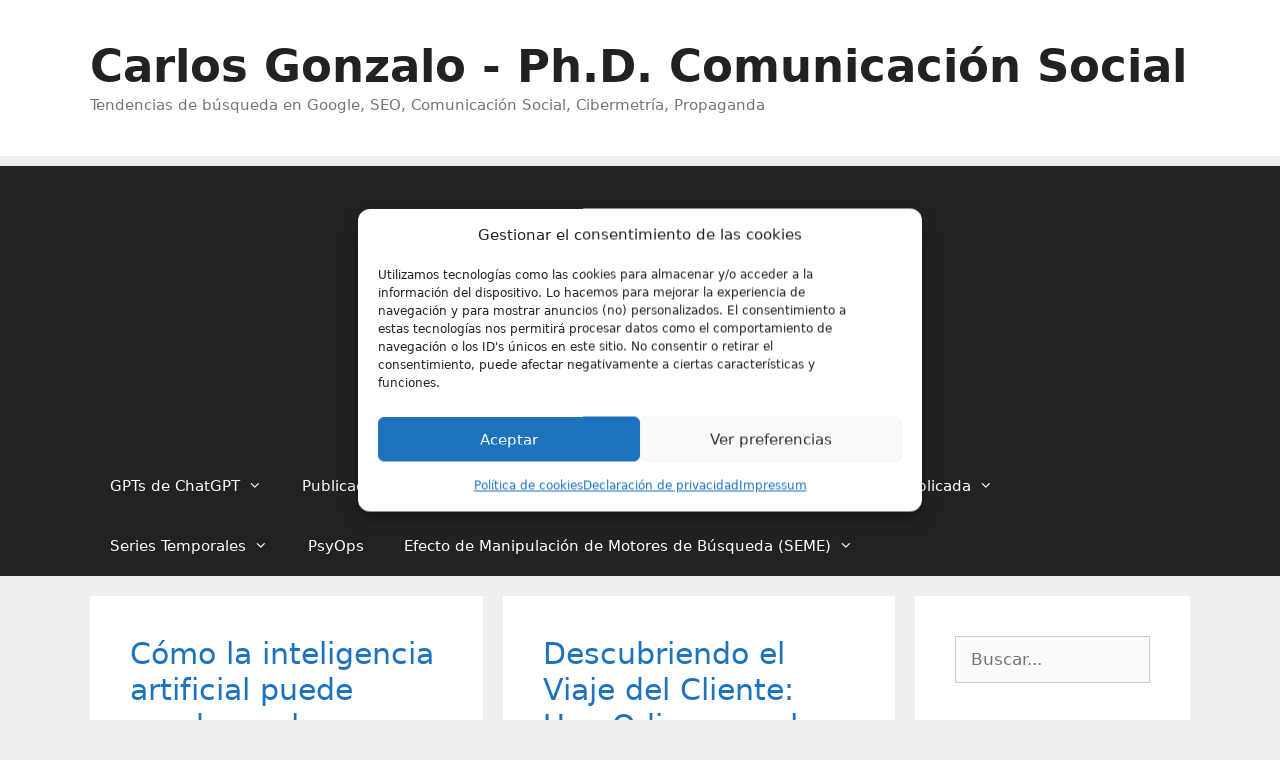

--- FILE ---
content_type: text/html; charset=UTF-8
request_url: https://www.carlosgonzalo.es/page/4/
body_size: 24924
content:
                                                                                                                                                                                                                                                                                                                                                                                                                                                                                                                                                                                                                                                                                                                                                                                                                                                        <!DOCTYPE html>
<html lang="es">
<head>
	<meta charset="UTF-8">
	<meta name='robots' content='index, follow, max-image-preview:large, max-snippet:-1, max-video-preview:-1' />

<!-- Google Tag Manager for WordPress by gtm4wp.com -->
<script data-cfasync="false" data-pagespeed-no-defer>
	var gtm4wp_datalayer_name = "dataLayer";
	var dataLayer = dataLayer || [];

	const gtm4wp_scrollerscript_debugmode         = false;
	const gtm4wp_scrollerscript_callbacktime      = 100;
	const gtm4wp_scrollerscript_readerlocation    = 150;
	const gtm4wp_scrollerscript_contentelementid  = "content";
	const gtm4wp_scrollerscript_scannertime       = 60;
</script>
<!-- End Google Tag Manager for WordPress by gtm4wp.com --><meta name="viewport" content="width=device-width, initial-scale=1">
	<!-- This site is optimized with the Yoast SEO plugin v26.8 - https://yoast.com/product/yoast-seo-wordpress/ -->
	<title>Carlos Gonzalo - Ph.D. Comunicación Social - Tendencias de búsqueda en Google, SEO, Comunicación Social, Cibermetría, Propaganda</title>
	<meta name="description" content="Análisis sobre SEO, visibilidad web y comunicación online de Carlos Gonzalo" />
	<link rel="canonical" href="https://www.carlosgonzalo.es/page/4/" />
	<link rel="prev" href="https://www.carlosgonzalo.es/page/3/" />
	<link rel="next" href="https://www.carlosgonzalo.es/page/5/" />
	<meta property="og:locale" content="es_ES" />
	<meta property="og:type" content="website" />
	<meta property="og:title" content="Carlos Gonzalo - Ph.D. Comunicación Social" />
	<meta property="og:description" content="Análisis sobre SEO, visibilidad web y comunicación online de Carlos Gonzalo" />
	<meta property="og:url" content="https://www.carlosgonzalo.es/" />
	<meta property="og:site_name" content="Carlos Gonzalo - Ph.D. Comunicación Social" />
	<meta name="twitter:card" content="summary_large_image" />
	<script type="application/ld+json" class="yoast-schema-graph">{"@context":"https://schema.org","@graph":[{"@type":"CollectionPage","@id":"https://www.carlosgonzalo.es/","url":"https://www.carlosgonzalo.es/page/4/","name":"Carlos Gonzalo - Ph.D. Comunicación Social - Tendencias de búsqueda en Google, SEO, Comunicación Social, Cibermetría, Propaganda","isPartOf":{"@id":"https://www.carlosgonzalo.es/#website"},"description":"Análisis sobre SEO, visibilidad web y comunicación online de Carlos Gonzalo","breadcrumb":{"@id":"https://www.carlosgonzalo.es/page/4/#breadcrumb"},"inLanguage":"es"},{"@type":"BreadcrumbList","@id":"https://www.carlosgonzalo.es/page/4/#breadcrumb","itemListElement":[{"@type":"ListItem","position":1,"name":"Portada"}]},{"@type":"WebSite","@id":"https://www.carlosgonzalo.es/#website","url":"https://www.carlosgonzalo.es/","name":"Carlos Gonzalo - Ph.D. Comunicación Social","description":"Tendencias de búsqueda en Google, SEO, Comunicación Social, Cibermetría, Propaganda","potentialAction":[{"@type":"SearchAction","target":{"@type":"EntryPoint","urlTemplate":"https://www.carlosgonzalo.es/?s={search_term_string}"},"query-input":{"@type":"PropertyValueSpecification","valueRequired":true,"valueName":"search_term_string"}}],"inLanguage":"es"}]}</script>
	<!-- / Yoast SEO plugin. -->


<link rel='dns-prefetch' href='//www.googletagmanager.com' />
<link rel='dns-prefetch' href='//pagead2.googlesyndication.com' />
<link rel="alternate" type="application/rss+xml" title="Carlos Gonzalo - Ph.D. Comunicación Social &raquo; Feed" href="https://www.carlosgonzalo.es/feed/" />
<link rel="alternate" type="application/rss+xml" title="Carlos Gonzalo - Ph.D. Comunicación Social &raquo; Feed de los comentarios" href="https://www.carlosgonzalo.es/comments/feed/" />
<style id='wp-img-auto-sizes-contain-inline-css'>
img:is([sizes=auto i],[sizes^="auto," i]){contain-intrinsic-size:3000px 1500px}
/*# sourceURL=wp-img-auto-sizes-contain-inline-css */
</style>
<style id='wp-emoji-styles-inline-css'>

	img.wp-smiley, img.emoji {
		display: inline !important;
		border: none !important;
		box-shadow: none !important;
		height: 1em !important;
		width: 1em !important;
		margin: 0 0.07em !important;
		vertical-align: -0.1em !important;
		background: none !important;
		padding: 0 !important;
	}
/*# sourceURL=wp-emoji-styles-inline-css */
</style>
<style id='wp-block-library-inline-css'>
:root{--wp-block-synced-color:#7a00df;--wp-block-synced-color--rgb:122,0,223;--wp-bound-block-color:var(--wp-block-synced-color);--wp-editor-canvas-background:#ddd;--wp-admin-theme-color:#007cba;--wp-admin-theme-color--rgb:0,124,186;--wp-admin-theme-color-darker-10:#006ba1;--wp-admin-theme-color-darker-10--rgb:0,107,160.5;--wp-admin-theme-color-darker-20:#005a87;--wp-admin-theme-color-darker-20--rgb:0,90,135;--wp-admin-border-width-focus:2px}@media (min-resolution:192dpi){:root{--wp-admin-border-width-focus:1.5px}}.wp-element-button{cursor:pointer}:root .has-very-light-gray-background-color{background-color:#eee}:root .has-very-dark-gray-background-color{background-color:#313131}:root .has-very-light-gray-color{color:#eee}:root .has-very-dark-gray-color{color:#313131}:root .has-vivid-green-cyan-to-vivid-cyan-blue-gradient-background{background:linear-gradient(135deg,#00d084,#0693e3)}:root .has-purple-crush-gradient-background{background:linear-gradient(135deg,#34e2e4,#4721fb 50%,#ab1dfe)}:root .has-hazy-dawn-gradient-background{background:linear-gradient(135deg,#faaca8,#dad0ec)}:root .has-subdued-olive-gradient-background{background:linear-gradient(135deg,#fafae1,#67a671)}:root .has-atomic-cream-gradient-background{background:linear-gradient(135deg,#fdd79a,#004a59)}:root .has-nightshade-gradient-background{background:linear-gradient(135deg,#330968,#31cdcf)}:root .has-midnight-gradient-background{background:linear-gradient(135deg,#020381,#2874fc)}:root{--wp--preset--font-size--normal:16px;--wp--preset--font-size--huge:42px}.has-regular-font-size{font-size:1em}.has-larger-font-size{font-size:2.625em}.has-normal-font-size{font-size:var(--wp--preset--font-size--normal)}.has-huge-font-size{font-size:var(--wp--preset--font-size--huge)}.has-text-align-center{text-align:center}.has-text-align-left{text-align:left}.has-text-align-right{text-align:right}.has-fit-text{white-space:nowrap!important}#end-resizable-editor-section{display:none}.aligncenter{clear:both}.items-justified-left{justify-content:flex-start}.items-justified-center{justify-content:center}.items-justified-right{justify-content:flex-end}.items-justified-space-between{justify-content:space-between}.screen-reader-text{border:0;clip-path:inset(50%);height:1px;margin:-1px;overflow:hidden;padding:0;position:absolute;width:1px;word-wrap:normal!important}.screen-reader-text:focus{background-color:#ddd;clip-path:none;color:#444;display:block;font-size:1em;height:auto;left:5px;line-height:normal;padding:15px 23px 14px;text-decoration:none;top:5px;width:auto;z-index:100000}html :where(.has-border-color){border-style:solid}html :where([style*=border-top-color]){border-top-style:solid}html :where([style*=border-right-color]){border-right-style:solid}html :where([style*=border-bottom-color]){border-bottom-style:solid}html :where([style*=border-left-color]){border-left-style:solid}html :where([style*=border-width]){border-style:solid}html :where([style*=border-top-width]){border-top-style:solid}html :where([style*=border-right-width]){border-right-style:solid}html :where([style*=border-bottom-width]){border-bottom-style:solid}html :where([style*=border-left-width]){border-left-style:solid}html :where(img[class*=wp-image-]){height:auto;max-width:100%}:where(figure){margin:0 0 1em}html :where(.is-position-sticky){--wp-admin--admin-bar--position-offset:var(--wp-admin--admin-bar--height,0px)}@media screen and (max-width:600px){html :where(.is-position-sticky){--wp-admin--admin-bar--position-offset:0px}}

/*# sourceURL=wp-block-library-inline-css */
</style><style id='wp-block-paragraph-inline-css'>
.is-small-text{font-size:.875em}.is-regular-text{font-size:1em}.is-large-text{font-size:2.25em}.is-larger-text{font-size:3em}.has-drop-cap:not(:focus):first-letter{float:left;font-size:8.4em;font-style:normal;font-weight:100;line-height:.68;margin:.05em .1em 0 0;text-transform:uppercase}body.rtl .has-drop-cap:not(:focus):first-letter{float:none;margin-left:.1em}p.has-drop-cap.has-background{overflow:hidden}:root :where(p.has-background){padding:1.25em 2.375em}:where(p.has-text-color:not(.has-link-color)) a{color:inherit}p.has-text-align-left[style*="writing-mode:vertical-lr"],p.has-text-align-right[style*="writing-mode:vertical-rl"]{rotate:180deg}
/*# sourceURL=https://www.carlosgonzalo.es/wp-includes/blocks/paragraph/style.min.css */
</style>
<style id='global-styles-inline-css'>
:root{--wp--preset--aspect-ratio--square: 1;--wp--preset--aspect-ratio--4-3: 4/3;--wp--preset--aspect-ratio--3-4: 3/4;--wp--preset--aspect-ratio--3-2: 3/2;--wp--preset--aspect-ratio--2-3: 2/3;--wp--preset--aspect-ratio--16-9: 16/9;--wp--preset--aspect-ratio--9-16: 9/16;--wp--preset--color--black: #000000;--wp--preset--color--cyan-bluish-gray: #abb8c3;--wp--preset--color--white: #ffffff;--wp--preset--color--pale-pink: #f78da7;--wp--preset--color--vivid-red: #cf2e2e;--wp--preset--color--luminous-vivid-orange: #ff6900;--wp--preset--color--luminous-vivid-amber: #fcb900;--wp--preset--color--light-green-cyan: #7bdcb5;--wp--preset--color--vivid-green-cyan: #00d084;--wp--preset--color--pale-cyan-blue: #8ed1fc;--wp--preset--color--vivid-cyan-blue: #0693e3;--wp--preset--color--vivid-purple: #9b51e0;--wp--preset--color--contrast: var(--contrast);--wp--preset--color--contrast-2: var(--contrast-2);--wp--preset--color--contrast-3: var(--contrast-3);--wp--preset--color--base: var(--base);--wp--preset--color--base-2: var(--base-2);--wp--preset--color--base-3: var(--base-3);--wp--preset--color--accent: var(--accent);--wp--preset--gradient--vivid-cyan-blue-to-vivid-purple: linear-gradient(135deg,rgb(6,147,227) 0%,rgb(155,81,224) 100%);--wp--preset--gradient--light-green-cyan-to-vivid-green-cyan: linear-gradient(135deg,rgb(122,220,180) 0%,rgb(0,208,130) 100%);--wp--preset--gradient--luminous-vivid-amber-to-luminous-vivid-orange: linear-gradient(135deg,rgb(252,185,0) 0%,rgb(255,105,0) 100%);--wp--preset--gradient--luminous-vivid-orange-to-vivid-red: linear-gradient(135deg,rgb(255,105,0) 0%,rgb(207,46,46) 100%);--wp--preset--gradient--very-light-gray-to-cyan-bluish-gray: linear-gradient(135deg,rgb(238,238,238) 0%,rgb(169,184,195) 100%);--wp--preset--gradient--cool-to-warm-spectrum: linear-gradient(135deg,rgb(74,234,220) 0%,rgb(151,120,209) 20%,rgb(207,42,186) 40%,rgb(238,44,130) 60%,rgb(251,105,98) 80%,rgb(254,248,76) 100%);--wp--preset--gradient--blush-light-purple: linear-gradient(135deg,rgb(255,206,236) 0%,rgb(152,150,240) 100%);--wp--preset--gradient--blush-bordeaux: linear-gradient(135deg,rgb(254,205,165) 0%,rgb(254,45,45) 50%,rgb(107,0,62) 100%);--wp--preset--gradient--luminous-dusk: linear-gradient(135deg,rgb(255,203,112) 0%,rgb(199,81,192) 50%,rgb(65,88,208) 100%);--wp--preset--gradient--pale-ocean: linear-gradient(135deg,rgb(255,245,203) 0%,rgb(182,227,212) 50%,rgb(51,167,181) 100%);--wp--preset--gradient--electric-grass: linear-gradient(135deg,rgb(202,248,128) 0%,rgb(113,206,126) 100%);--wp--preset--gradient--midnight: linear-gradient(135deg,rgb(2,3,129) 0%,rgb(40,116,252) 100%);--wp--preset--font-size--small: 13px;--wp--preset--font-size--medium: 20px;--wp--preset--font-size--large: 36px;--wp--preset--font-size--x-large: 42px;--wp--preset--spacing--20: 0.44rem;--wp--preset--spacing--30: 0.67rem;--wp--preset--spacing--40: 1rem;--wp--preset--spacing--50: 1.5rem;--wp--preset--spacing--60: 2.25rem;--wp--preset--spacing--70: 3.38rem;--wp--preset--spacing--80: 5.06rem;--wp--preset--shadow--natural: 6px 6px 9px rgba(0, 0, 0, 0.2);--wp--preset--shadow--deep: 12px 12px 50px rgba(0, 0, 0, 0.4);--wp--preset--shadow--sharp: 6px 6px 0px rgba(0, 0, 0, 0.2);--wp--preset--shadow--outlined: 6px 6px 0px -3px rgb(255, 255, 255), 6px 6px rgb(0, 0, 0);--wp--preset--shadow--crisp: 6px 6px 0px rgb(0, 0, 0);}:where(.is-layout-flex){gap: 0.5em;}:where(.is-layout-grid){gap: 0.5em;}body .is-layout-flex{display: flex;}.is-layout-flex{flex-wrap: wrap;align-items: center;}.is-layout-flex > :is(*, div){margin: 0;}body .is-layout-grid{display: grid;}.is-layout-grid > :is(*, div){margin: 0;}:where(.wp-block-columns.is-layout-flex){gap: 2em;}:where(.wp-block-columns.is-layout-grid){gap: 2em;}:where(.wp-block-post-template.is-layout-flex){gap: 1.25em;}:where(.wp-block-post-template.is-layout-grid){gap: 1.25em;}.has-black-color{color: var(--wp--preset--color--black) !important;}.has-cyan-bluish-gray-color{color: var(--wp--preset--color--cyan-bluish-gray) !important;}.has-white-color{color: var(--wp--preset--color--white) !important;}.has-pale-pink-color{color: var(--wp--preset--color--pale-pink) !important;}.has-vivid-red-color{color: var(--wp--preset--color--vivid-red) !important;}.has-luminous-vivid-orange-color{color: var(--wp--preset--color--luminous-vivid-orange) !important;}.has-luminous-vivid-amber-color{color: var(--wp--preset--color--luminous-vivid-amber) !important;}.has-light-green-cyan-color{color: var(--wp--preset--color--light-green-cyan) !important;}.has-vivid-green-cyan-color{color: var(--wp--preset--color--vivid-green-cyan) !important;}.has-pale-cyan-blue-color{color: var(--wp--preset--color--pale-cyan-blue) !important;}.has-vivid-cyan-blue-color{color: var(--wp--preset--color--vivid-cyan-blue) !important;}.has-vivid-purple-color{color: var(--wp--preset--color--vivid-purple) !important;}.has-black-background-color{background-color: var(--wp--preset--color--black) !important;}.has-cyan-bluish-gray-background-color{background-color: var(--wp--preset--color--cyan-bluish-gray) !important;}.has-white-background-color{background-color: var(--wp--preset--color--white) !important;}.has-pale-pink-background-color{background-color: var(--wp--preset--color--pale-pink) !important;}.has-vivid-red-background-color{background-color: var(--wp--preset--color--vivid-red) !important;}.has-luminous-vivid-orange-background-color{background-color: var(--wp--preset--color--luminous-vivid-orange) !important;}.has-luminous-vivid-amber-background-color{background-color: var(--wp--preset--color--luminous-vivid-amber) !important;}.has-light-green-cyan-background-color{background-color: var(--wp--preset--color--light-green-cyan) !important;}.has-vivid-green-cyan-background-color{background-color: var(--wp--preset--color--vivid-green-cyan) !important;}.has-pale-cyan-blue-background-color{background-color: var(--wp--preset--color--pale-cyan-blue) !important;}.has-vivid-cyan-blue-background-color{background-color: var(--wp--preset--color--vivid-cyan-blue) !important;}.has-vivid-purple-background-color{background-color: var(--wp--preset--color--vivid-purple) !important;}.has-black-border-color{border-color: var(--wp--preset--color--black) !important;}.has-cyan-bluish-gray-border-color{border-color: var(--wp--preset--color--cyan-bluish-gray) !important;}.has-white-border-color{border-color: var(--wp--preset--color--white) !important;}.has-pale-pink-border-color{border-color: var(--wp--preset--color--pale-pink) !important;}.has-vivid-red-border-color{border-color: var(--wp--preset--color--vivid-red) !important;}.has-luminous-vivid-orange-border-color{border-color: var(--wp--preset--color--luminous-vivid-orange) !important;}.has-luminous-vivid-amber-border-color{border-color: var(--wp--preset--color--luminous-vivid-amber) !important;}.has-light-green-cyan-border-color{border-color: var(--wp--preset--color--light-green-cyan) !important;}.has-vivid-green-cyan-border-color{border-color: var(--wp--preset--color--vivid-green-cyan) !important;}.has-pale-cyan-blue-border-color{border-color: var(--wp--preset--color--pale-cyan-blue) !important;}.has-vivid-cyan-blue-border-color{border-color: var(--wp--preset--color--vivid-cyan-blue) !important;}.has-vivid-purple-border-color{border-color: var(--wp--preset--color--vivid-purple) !important;}.has-vivid-cyan-blue-to-vivid-purple-gradient-background{background: var(--wp--preset--gradient--vivid-cyan-blue-to-vivid-purple) !important;}.has-light-green-cyan-to-vivid-green-cyan-gradient-background{background: var(--wp--preset--gradient--light-green-cyan-to-vivid-green-cyan) !important;}.has-luminous-vivid-amber-to-luminous-vivid-orange-gradient-background{background: var(--wp--preset--gradient--luminous-vivid-amber-to-luminous-vivid-orange) !important;}.has-luminous-vivid-orange-to-vivid-red-gradient-background{background: var(--wp--preset--gradient--luminous-vivid-orange-to-vivid-red) !important;}.has-very-light-gray-to-cyan-bluish-gray-gradient-background{background: var(--wp--preset--gradient--very-light-gray-to-cyan-bluish-gray) !important;}.has-cool-to-warm-spectrum-gradient-background{background: var(--wp--preset--gradient--cool-to-warm-spectrum) !important;}.has-blush-light-purple-gradient-background{background: var(--wp--preset--gradient--blush-light-purple) !important;}.has-blush-bordeaux-gradient-background{background: var(--wp--preset--gradient--blush-bordeaux) !important;}.has-luminous-dusk-gradient-background{background: var(--wp--preset--gradient--luminous-dusk) !important;}.has-pale-ocean-gradient-background{background: var(--wp--preset--gradient--pale-ocean) !important;}.has-electric-grass-gradient-background{background: var(--wp--preset--gradient--electric-grass) !important;}.has-midnight-gradient-background{background: var(--wp--preset--gradient--midnight) !important;}.has-small-font-size{font-size: var(--wp--preset--font-size--small) !important;}.has-medium-font-size{font-size: var(--wp--preset--font-size--medium) !important;}.has-large-font-size{font-size: var(--wp--preset--font-size--large) !important;}.has-x-large-font-size{font-size: var(--wp--preset--font-size--x-large) !important;}
/*# sourceURL=global-styles-inline-css */
</style>

<style id='classic-theme-styles-inline-css'>
/*! This file is auto-generated */
.wp-block-button__link{color:#fff;background-color:#32373c;border-radius:9999px;box-shadow:none;text-decoration:none;padding:calc(.667em + 2px) calc(1.333em + 2px);font-size:1.125em}.wp-block-file__button{background:#32373c;color:#fff;text-decoration:none}
/*# sourceURL=/wp-includes/css/classic-themes.min.css */
</style>
<style id='dominant-color-styles-inline-css'>
img[data-dominant-color]:not(.has-transparency) { background-color: var(--dominant-color); }
/*# sourceURL=dominant-color-styles-inline-css */
</style>
<link rel='stylesheet' id='spbsm-stylesheet-css' href='https://www.carlosgonzalo.es/wp-content/plugins/superb-social-share-and-follow-buttons//assets/css/frontend.css?ver=1.2.1' media='all' />
<link rel='stylesheet' id='spbsm-lato-font-css' href='https://www.carlosgonzalo.es/wp-content/plugins/superb-social-share-and-follow-buttons//assets/lato/styles.css?ver=1.2.1' media='all' />
<link rel='stylesheet' id='wpsm-comptable-styles-css' href='https://www.carlosgonzalo.es/wp-content/plugins/table-maker/css/style.css?ver=1.9.1' media='all' />
<link rel='stylesheet' id='cmplz-general-css' href='https://www.carlosgonzalo.es/wp-content/plugins/complianz-gdpr/assets/css/cookieblocker.min.css?ver=1766935097' media='all' />
<link rel='stylesheet' id='generate-style-grid-css' href='https://www.carlosgonzalo.es/wp-content/themes/generatepress/assets/css/unsemantic-grid.min.css?ver=3.6.0' media='all' />
<link rel='stylesheet' id='generate-style-css' href='https://www.carlosgonzalo.es/wp-content/themes/generatepress/assets/css/style.min.css?ver=3.6.0' media='all' />
<style id='generate-style-inline-css'>
.page-header {margin-bottom: 20px;margin-left: 20px}#nav-below {display:none;}
.generate-columns {margin-bottom: 20px;padding-left: 20px;}.generate-columns-container {margin-left: -20px;}.page-header {margin-bottom: 20px;margin-left: 20px}.generate-columns-container > .paging-navigation {margin-left: 20px;}
body{background-color:#efefef;color:#3a3a3a;}a{color:#1e73be;}a:hover, a:focus, a:active{color:#000000;}body .grid-container{max-width:1100px;}.wp-block-group__inner-container{max-width:1100px;margin-left:auto;margin-right:auto;}:root{--contrast:#222222;--contrast-2:#575760;--contrast-3:#b2b2be;--base:#f0f0f0;--base-2:#f7f8f9;--base-3:#ffffff;--accent:#1e73be;}:root .has-contrast-color{color:var(--contrast);}:root .has-contrast-background-color{background-color:var(--contrast);}:root .has-contrast-2-color{color:var(--contrast-2);}:root .has-contrast-2-background-color{background-color:var(--contrast-2);}:root .has-contrast-3-color{color:var(--contrast-3);}:root .has-contrast-3-background-color{background-color:var(--contrast-3);}:root .has-base-color{color:var(--base);}:root .has-base-background-color{background-color:var(--base);}:root .has-base-2-color{color:var(--base-2);}:root .has-base-2-background-color{background-color:var(--base-2);}:root .has-base-3-color{color:var(--base-3);}:root .has-base-3-background-color{background-color:var(--base-3);}:root .has-accent-color{color:var(--accent);}:root .has-accent-background-color{background-color:var(--accent);}body, button, input, select, textarea{font-family:-apple-system, system-ui, BlinkMacSystemFont, "Segoe UI", Helvetica, Arial, sans-serif, "Apple Color Emoji", "Segoe UI Emoji", "Segoe UI Symbol";}body{line-height:1.5;}.entry-content > [class*="wp-block-"]:not(:last-child):not(.wp-block-heading){margin-bottom:1.5em;}.main-title{font-size:45px;}.main-navigation .main-nav ul ul li a{font-size:14px;}.sidebar .widget, .footer-widgets .widget{font-size:17px;}h1{font-weight:300;font-size:40px;}h2{font-weight:300;font-size:30px;}h3{font-size:20px;}h4{font-size:inherit;}h5{font-size:inherit;}@media (max-width:768px){.main-title{font-size:30px;}h1{font-size:30px;}h2{font-size:25px;}}.top-bar{background-color:#636363;color:#ffffff;}.top-bar a{color:#ffffff;}.top-bar a:hover{color:#303030;}.site-header{background-color:#ffffff;color:#3a3a3a;}.site-header a{color:#3a3a3a;}.main-title a,.main-title a:hover{color:#222222;}.site-description{color:#757575;}.main-navigation,.main-navigation ul ul{background-color:#222222;}.main-navigation .main-nav ul li a, .main-navigation .menu-toggle, .main-navigation .menu-bar-items{color:#ffffff;}.main-navigation .main-nav ul li:not([class*="current-menu-"]):hover > a, .main-navigation .main-nav ul li:not([class*="current-menu-"]):focus > a, .main-navigation .main-nav ul li.sfHover:not([class*="current-menu-"]) > a, .main-navigation .menu-bar-item:hover > a, .main-navigation .menu-bar-item.sfHover > a{color:#ffffff;background-color:#3f3f3f;}button.menu-toggle:hover,button.menu-toggle:focus,.main-navigation .mobile-bar-items a,.main-navigation .mobile-bar-items a:hover,.main-navigation .mobile-bar-items a:focus{color:#ffffff;}.main-navigation .main-nav ul li[class*="current-menu-"] > a{color:#ffffff;background-color:#3f3f3f;}.navigation-search input[type="search"],.navigation-search input[type="search"]:active, .navigation-search input[type="search"]:focus, .main-navigation .main-nav ul li.search-item.active > a, .main-navigation .menu-bar-items .search-item.active > a{color:#ffffff;background-color:#3f3f3f;}.main-navigation ul ul{background-color:#3f3f3f;}.main-navigation .main-nav ul ul li a{color:#ffffff;}.main-navigation .main-nav ul ul li:not([class*="current-menu-"]):hover > a,.main-navigation .main-nav ul ul li:not([class*="current-menu-"]):focus > a, .main-navigation .main-nav ul ul li.sfHover:not([class*="current-menu-"]) > a{color:#ffffff;background-color:#4f4f4f;}.main-navigation .main-nav ul ul li[class*="current-menu-"] > a{color:#ffffff;background-color:#4f4f4f;}.separate-containers .inside-article, .separate-containers .comments-area, .separate-containers .page-header, .one-container .container, .separate-containers .paging-navigation, .inside-page-header{background-color:#ffffff;}.entry-meta{color:#595959;}.entry-meta a{color:#595959;}.entry-meta a:hover{color:#1e73be;}.sidebar .widget{background-color:#ffffff;}.sidebar .widget .widget-title{color:#000000;}.footer-widgets{background-color:#ffffff;}.footer-widgets .widget-title{color:#000000;}.site-info{color:#ffffff;background-color:#222222;}.site-info a{color:#ffffff;}.site-info a:hover{color:#606060;}.footer-bar .widget_nav_menu .current-menu-item a{color:#606060;}input[type="text"],input[type="email"],input[type="url"],input[type="password"],input[type="search"],input[type="tel"],input[type="number"],textarea,select{color:#666666;background-color:#fafafa;border-color:#cccccc;}input[type="text"]:focus,input[type="email"]:focus,input[type="url"]:focus,input[type="password"]:focus,input[type="search"]:focus,input[type="tel"]:focus,input[type="number"]:focus,textarea:focus,select:focus{color:#666666;background-color:#ffffff;border-color:#bfbfbf;}button,html input[type="button"],input[type="reset"],input[type="submit"],a.button,a.wp-block-button__link:not(.has-background){color:#ffffff;background-color:#666666;}button:hover,html input[type="button"]:hover,input[type="reset"]:hover,input[type="submit"]:hover,a.button:hover,button:focus,html input[type="button"]:focus,input[type="reset"]:focus,input[type="submit"]:focus,a.button:focus,a.wp-block-button__link:not(.has-background):active,a.wp-block-button__link:not(.has-background):focus,a.wp-block-button__link:not(.has-background):hover{color:#ffffff;background-color:#3f3f3f;}a.generate-back-to-top{background-color:rgba( 0,0,0,0.4 );color:#ffffff;}a.generate-back-to-top:hover,a.generate-back-to-top:focus{background-color:rgba( 0,0,0,0.6 );color:#ffffff;}:root{--gp-search-modal-bg-color:var(--base-3);--gp-search-modal-text-color:var(--contrast);--gp-search-modal-overlay-bg-color:rgba(0,0,0,0.2);}@media (max-width: 768px){.main-navigation .menu-bar-item:hover > a, .main-navigation .menu-bar-item.sfHover > a{background:none;color:#ffffff;}}.inside-top-bar{padding:10px;}.inside-header{padding:40px;}.site-main .wp-block-group__inner-container{padding:40px;}.entry-content .alignwide, body:not(.no-sidebar) .entry-content .alignfull{margin-left:-40px;width:calc(100% + 80px);max-width:calc(100% + 80px);}.rtl .menu-item-has-children .dropdown-menu-toggle{padding-left:20px;}.rtl .main-navigation .main-nav ul li.menu-item-has-children > a{padding-right:20px;}.site-info{padding:20px;}@media (max-width:768px){.separate-containers .inside-article, .separate-containers .comments-area, .separate-containers .page-header, .separate-containers .paging-navigation, .one-container .site-content, .inside-page-header{padding:30px;}.site-main .wp-block-group__inner-container{padding:30px;}.site-info{padding-right:10px;padding-left:10px;}.entry-content .alignwide, body:not(.no-sidebar) .entry-content .alignfull{margin-left:-30px;width:calc(100% + 60px);max-width:calc(100% + 60px);}}.one-container .sidebar .widget{padding:0px;}@media (max-width: 768px){.main-navigation .menu-toggle,.main-navigation .mobile-bar-items,.sidebar-nav-mobile:not(#sticky-placeholder){display:block;}.main-navigation ul,.gen-sidebar-nav{display:none;}[class*="nav-float-"] .site-header .inside-header > *{float:none;clear:both;}}
/*# sourceURL=generate-style-inline-css */
</style>
<link rel='stylesheet' id='generate-mobile-style-css' href='https://www.carlosgonzalo.es/wp-content/themes/generatepress/assets/css/mobile.min.css?ver=3.6.0' media='all' />
<link rel='stylesheet' id='generate-font-icons-css' href='https://www.carlosgonzalo.es/wp-content/themes/generatepress/assets/css/components/font-icons.min.css?ver=3.6.0' media='all' />
<link rel='stylesheet' id='font-awesome-css' href='https://www.carlosgonzalo.es/wp-content/themes/generatepress/assets/css/components/font-awesome.min.css?ver=4.7' media='all' />
<link rel='stylesheet' id='gp-premium-icons-css' href='https://www.carlosgonzalo.es/wp-content/plugins/gp-premium/general/icons/icons.min.css?ver=2.4.1' media='all' />
<link rel='stylesheet' id='generate-blog-css' href='https://www.carlosgonzalo.es/wp-content/plugins/gp-premium/blog/functions/css/style.min.css?ver=2.4.1' media='all' />
<script src="https://www.carlosgonzalo.es/wp-content/plugins/google-analytics-for-wordpress/assets/js/frontend-gtag.min.js?ver=9.11.1" id="monsterinsights-frontend-script-js" async data-wp-strategy="async"></script>
<script data-cfasync="false" data-wpfc-render="false" id='monsterinsights-frontend-script-js-extra'>var monsterinsights_frontend = {"js_events_tracking":"true","download_extensions":"doc,pdf,ppt,zip,xls,docx,pptx,xlsx","inbound_paths":"[]","home_url":"https:\/\/www.carlosgonzalo.es","hash_tracking":"false","v4_id":"G-7GS74XY6KV"};</script>
<script src="https://www.carlosgonzalo.es/wp-content/plugins/duracelltomi-google-tag-manager/dist/js/analytics-talk-content-tracking.js?ver=1.22.3" id="gtm4wp-scroll-tracking-js"></script>
<link rel="https://api.w.org/" href="https://www.carlosgonzalo.es/wp-json/" /><link rel="EditURI" type="application/rsd+xml" title="RSD" href="https://www.carlosgonzalo.es/xmlrpc.php?rsd" />
<meta name="generator" content="WordPress 6.9" />
<meta name="generator" content="dominant-color-images 1.2.0">
<meta name="generator" content="Site Kit by Google 1.168.0" /><meta name="generator" content="performance-lab 4.0.0; plugins: dominant-color-images, performant-translations, speculation-rules, webp-uploads">
<meta name="generator" content="performant-translations 1.2.0">

<!-- teachPress -->
<script src="https://www.carlosgonzalo.es/wp-content/plugins/teachpress/js/frontend.js?ver=9.0.12"></script>
<!-- END teachPress -->
<meta name="generator" content="webp-uploads 2.6.0">
			<style>.cmplz-hidden {
					display: none !important;
				}</style>
<!-- Google Tag Manager for WordPress by gtm4wp.com -->
<!-- GTM Container placement set to footer -->
<script data-cfasync="false" data-pagespeed-no-defer>
	var dataLayer_content = {"pagePostType":"frontpage"};
	dataLayer.push( dataLayer_content );
</script>
<script type="text/plain" data-service="google-analytics" data-category="statistics" data-cfasync="false" data-pagespeed-no-defer>
(function(w,d,s,l,i){w[l]=w[l]||[];w[l].push({'gtm.start':
new Date().getTime(),event:'gtm.js'});var f=d.getElementsByTagName(s)[0],
j=d.createElement(s),dl=l!='dataLayer'?'&l='+l:'';j.async=true;j.src=
'//www.googletagmanager.com/gtm.js?id='+i+dl;f.parentNode.insertBefore(j,f);
})(window,document,'script','dataLayer','GTM-PCQCTRR');
</script>
<!-- End Google Tag Manager for WordPress by gtm4wp.com --><meta name="generator" content="speculation-rules 1.6.0">

<!-- Metaetiquetas de Google AdSense añadidas por Site Kit -->
<meta name="google-adsense-platform-account" content="ca-host-pub-2644536267352236">
<meta name="google-adsense-platform-domain" content="sitekit.withgoogle.com">
<!-- Acabar con las metaetiquetas de Google AdSense añadidas por Site Kit -->

<!-- Fragmento de código de Google Adsense añadido por Site Kit -->
<script async src="https://pagead2.googlesyndication.com/pagead/js/adsbygoogle.js?client=ca-pub-5056182544575556&amp;host=ca-host-pub-2644536267352236" crossorigin="anonymous"></script>

<!-- Final del fragmento de código de Google Adsense añadido por Site Kit -->
<style id="sccss">.single-post .attachment-post-thumbnail { display: none; }</style><link rel='stylesheet' id='teachpress_front-css' href='https://www.carlosgonzalo.es/wp-content/plugins/teachpress/styles/teachpress_front.css?ver=6.9' media='all' />
<link rel='stylesheet' id='academicons-css' href='https://www.carlosgonzalo.es/wp-content/plugins/teachpress/includes/academicons/css/academicons.min.css?ver=6.9' media='all' />
</head>

<body data-cmplz=1 class="home blog paged wp-embed-responsive paged-4 wp-theme-generatepress post-image-below-header post-image-aligned-center masonry-enabled generate-columns-activated infinite-scroll sticky-menu-fade right-sidebar nav-below-header separate-containers fluid-header active-footer-widgets-0 nav-aligned-left header-aligned-left dropdown-hover" itemtype="https://schema.org/Blog" itemscope>
	<a class="screen-reader-text skip-link" href="#content" title="Saltar al contenido">Saltar al contenido</a>		<header class="site-header" id="masthead" aria-label="Sitio"  itemtype="https://schema.org/WPHeader" itemscope>
			<div class="inside-header grid-container grid-parent">
				<div class="site-branding">
						<h1 class="main-title" itemprop="headline">
					<a href="https://www.carlosgonzalo.es/" rel="home">Carlos Gonzalo - Ph.D. Comunicación Social</a>
				</h1>
						<p class="site-description" itemprop="description">Tendencias de búsqueda en Google, SEO, Comunicación Social, Cibermetría, Propaganda</p>
					</div>			</div>
		</header>
				<nav class="main-navigation sub-menu-right" id="site-navigation" aria-label="Principal"  itemtype="https://schema.org/SiteNavigationElement" itemscope>
			<div class="inside-navigation grid-container grid-parent">
								<button class="menu-toggle" aria-controls="primary-menu" aria-expanded="false">
					<span class="mobile-menu">Menú</span>				</button>
				<div id="primary-menu" class="main-nav"><ul id="menu-menu-3" class=" menu sf-menu"><li id="menu-item-22911" class="menu-item menu-item-type-post_type menu-item-object-page menu-item-has-children menu-item-22911"><a href="https://www.carlosgonzalo.es/que-son-los-gpts-de-chatgpt-la-revolucion-de-los-modelos-personalizados-de-ia/">GPTs de ChatGPT<span role="presentation" class="dropdown-menu-toggle"></span></a>
<ul class="sub-menu">
	<li id="menu-item-23197" class="menu-item menu-item-type-post_type menu-item-object-page menu-item-23197"><a href="https://www.carlosgonzalo.es/gpts-para-la-creacion-de-otros-gpts/">GPTs para la creación de otros GPTs</a></li>
	<li id="menu-item-23094" class="menu-item menu-item-type-post_type menu-item-object-page menu-item-23094"><a href="https://www.carlosgonzalo.es/gpts-de-investigacion-academica/">GPTs de Investigación Académica</a></li>
	<li id="menu-item-22913" class="menu-item menu-item-type-post_type menu-item-object-page menu-item-22913"><a href="https://www.carlosgonzalo.es/gpts-aplicaciones-sectores-economicos/">GPTs aplicados a sectores económicos</a></li>
	<li id="menu-item-22912" class="menu-item menu-item-type-post_type menu-item-object-page menu-item-22912"><a href="https://www.carlosgonzalo.es/gpts-de-comunicacion-y-periodismo-potencia-tu-estrategia-informativa/">GPTs de Comunicación y Periodismo: Potencia tu Estrategia Informativa</a></li>
	<li id="menu-item-22950" class="menu-item menu-item-type-post_type menu-item-object-page menu-item-22950"><a href="https://www.carlosgonzalo.es/gpts-juridicos-ia-para-abogados-y-legislacion/">GPTs Jurídicos: IA para Abogados y Legislación</a></li>
	<li id="menu-item-22949" class="menu-item menu-item-type-post_type menu-item-object-page menu-item-22949"><a href="https://www.carlosgonzalo.es/ia-para-creativos-los-mejores-gpts-para-arte-y-diseno/">IA para Creativos: Los Mejores GPTs para Arte y Diseño</a></li>
	<li id="menu-item-22948" class="menu-item menu-item-type-post_type menu-item-object-page menu-item-22948"><a href="https://www.carlosgonzalo.es/gpts-para-turismo-y-viajes-planifica-con-ia/">GPTs para Turismo y Viajes: Planifica con IA</a></li>
	<li id="menu-item-22947" class="menu-item menu-item-type-post_type menu-item-object-page menu-item-22947"><a href="https://www.carlosgonzalo.es/gpts-recursos-humanos/">IA en Recursos Humanos: Los Mejores GPTs para Gestión de Talento</a></li>
	<li id="menu-item-22946" class="menu-item menu-item-type-post_type menu-item-object-page menu-item-22946"><a href="https://www.carlosgonzalo.es/los-mejores-gpts-para-finanzas-trading-y-criptomonedas/">Los Mejores GPTs para Finanzas, Trading y Criptomonedas</a></li>
	<li id="menu-item-22945" class="menu-item menu-item-type-post_type menu-item-object-page menu-item-22945"><a href="https://www.carlosgonzalo.es/ia-para-creadores-de-contenido-los-mejores-gpts/">IA para Creadores de Contenido: Los Mejores GPTs</a></li>
	<li id="menu-item-22941" class="menu-item menu-item-type-post_type menu-item-object-page menu-item-22941"><a href="https://www.carlosgonzalo.es/gpts-para-educacion-y-formacion/">GPTs para Educación y Formación</a></li>
	<li id="menu-item-22944" class="menu-item menu-item-type-post_type menu-item-object-page menu-item-22944"><a href="https://www.carlosgonzalo.es/gpts-especializados-en-ciencia-y-medicina/">GPTs Especializados en Ciencia y Medicina</a></li>
	<li id="menu-item-22942" class="menu-item menu-item-type-post_type menu-item-object-page menu-item-22942"><a href="https://www.carlosgonzalo.es/gpts-para-empresas-y-emprendedores-ia-para-crecer/">GPTs para Empresas y Emprendedores: IA para Crecer</a></li>
	<li id="menu-item-22943" class="menu-item menu-item-type-post_type menu-item-object-page menu-item-22943"><a href="https://www.carlosgonzalo.es/los-mejores-gpts-para-programadores-y-desarrollo-web/">Los Mejores GPTs para Programadores y Desarrollo Web</a></li>
</ul>
</li>
<li id="menu-item-263" class="menu-item menu-item-type-post_type menu-item-object-page menu-item-263"><a href="https://www.carlosgonzalo.es/publicaciones/">Publicaciones</a></li>
<li id="menu-item-3281" class="menu-item menu-item-type-post_type menu-item-object-page menu-item-has-children menu-item-3281"><a href="https://www.carlosgonzalo.es/ods/">ODS<span role="presentation" class="dropdown-menu-toggle"></span></a>
<ul class="sub-menu">
	<li id="menu-item-3285" class="menu-item menu-item-type-post_type menu-item-object-page menu-item-3285"><a href="https://www.carlosgonzalo.es/ods/ods-objetivo-de-desarrollo-sostenible-1-de-la-onu-erradicar-la-pobreza-extrema/">ODS Objetivo de Desarrollo Sostenible 1 de la ONU: Erradicar la Pobreza Extrema</a></li>
	<li id="menu-item-3282" class="menu-item menu-item-type-post_type menu-item-object-page menu-item-3282"><a href="https://www.carlosgonzalo.es/ods/ods-objetivo-de-desarrollo-sostenible-2-de-la-onu-alimentar-al-mundo-de-manera-sostenible/">ODS Objetivo de Desarrollo Sostenible 2 de la ONU: Alimentar al Mundo de Manera Sostenible</a></li>
	<li id="menu-item-3286" class="menu-item menu-item-type-post_type menu-item-object-page menu-item-3286"><a href="https://www.carlosgonzalo.es/ods/objetivo-de-desarrollo-sostenible-3-de-la-onu-mejorar-la-salud-y-el-bienestar-para-todos/">ODS Objetivo de Desarrollo Sostenible 3 de la ONU: Mejorar la salud y el bienestar para todos</a></li>
	<li id="menu-item-3292" class="menu-item menu-item-type-post_type menu-item-object-page menu-item-3292"><a href="https://www.carlosgonzalo.es/ods/objetivo-de-desarrollo-sostenible-4-de-la-onu-educacion-de-calidad-para-todos/">ODS Objetivo de Desarrollo Sostenible 4 de la ONU: Educación de calidad para todos</a></li>
	<li id="menu-item-3290" class="menu-item menu-item-type-post_type menu-item-object-page menu-item-3290"><a href="https://www.carlosgonzalo.es/ods/objetivo-de-desarrollo-sostenible-6-de-la-onu-agua-limpia-y-saneamiento/">ODS Objetivo de Desarrollo Sostenible 6 de la ONU: Agua limpia y saneamiento</a></li>
	<li id="menu-item-3289" class="menu-item menu-item-type-post_type menu-item-object-page menu-item-3289"><a href="https://www.carlosgonzalo.es/ods/ods-objetivo-de-desarrollo-sostenible-7-de-la-onu-energia-asequible-y-no-contaminante/">ODS Objetivo de Desarrollo Sostenible 7 de la ONU: Energía asequible y no contaminante</a></li>
	<li id="menu-item-3288" class="menu-item menu-item-type-post_type menu-item-object-page menu-item-3288"><a href="https://www.carlosgonzalo.es/ods/objetivo-de-desarrollo-sostenible-8-de-la-onu-promoviendo-el-trabajo-decente-y-el-crecimiento-economico/">ODS Objetivo de Desarrollo Sostenible 8 de la ONU: Promoviendo el Trabajo Decente y el Crecimiento Económico</a></li>
	<li id="menu-item-3287" class="menu-item menu-item-type-post_type menu-item-object-page menu-item-3287"><a href="https://www.carlosgonzalo.es/ods/ods-objetivo-de-desarrollo-sostenible-9-de-la-onu-impulsando-la-innovacion-y-la-infraestructura/">ODS Objetivo de Desarrollo Sostenible 9 de la ONU: Impulsando la Innovación y la Infraestructura</a></li>
	<li id="menu-item-7806" class="menu-item menu-item-type-post_type menu-item-object-page menu-item-7806"><a href="https://www.carlosgonzalo.es/ods/ods-10-reducir-la-desigualdad-dentro-y-entre-los-paises/">ODS Objetivo de Desarrollo Sostenible 10: Reducir la desigualdad dentro y entre los países</a></li>
	<li id="menu-item-3284" class="menu-item menu-item-type-post_type menu-item-object-page menu-item-3284"><a href="https://www.carlosgonzalo.es/ods/ods-objetivo-de-desarrollo-sostenible-11-de-la-onu-mejorando-la-vida-en-las-ciudades/">ODS Objetivo de Desarrollo Sostenible 11 de la ONU: Mejorando la Vida en las Ciudades</a></li>
	<li id="menu-item-3297" class="menu-item menu-item-type-post_type menu-item-object-page menu-item-3297"><a href="https://www.carlosgonzalo.es/ods/ods-objetivo-de-desarrollo-sostenible-12-de-la-onu-avanzando-hacia-un-consumo-y-produccion-responsable/">ODS Objetivo de Desarrollo Sostenible 12 de la ONU: Avanzando hacia un Consumo y Producción Responsable</a></li>
	<li id="menu-item-3298" class="menu-item menu-item-type-post_type menu-item-object-page menu-item-3298"><a href="https://www.carlosgonzalo.es/ods/ods-objetivo-de-desarrollo-sostenible-13-de-la-onu-la-lucha-contra-el-cambio-climatico/">ODS Objetivo de Desarrollo Sostenible 13 de la ONU: La Lucha Contra el Cambio Climático</a></li>
	<li id="menu-item-3299" class="menu-item menu-item-type-post_type menu-item-object-page menu-item-3299"><a href="https://www.carlosgonzalo.es/ods/ods-objetivo-de-desarrollo-sostenible-14-de-la-onu-conservando-nuestros-oceanos/">ODS Objetivo de Desarrollo Sostenible 14 de la ONU: Conservando nuestros océanos</a></li>
	<li id="menu-item-3296" class="menu-item menu-item-type-post_type menu-item-object-page menu-item-3296"><a href="https://www.carlosgonzalo.es/ods/ods-objetivo-de-desarrollo-sostenible-15-de-la-onu-conservando-la-vida-terrestre/">ODS Objetivo de Desarrollo Sostenible 15 de la ONU: Conservando la Vida Terrestre</a></li>
	<li id="menu-item-3295" class="menu-item menu-item-type-post_type menu-item-object-page menu-item-3295"><a href="https://www.carlosgonzalo.es/ods/objetivo-de-desarrollo-sostenible-16-de-la-onu-garantizar-la-paz-la-justicia-y-las-instituciones-solidas/">ODS Objetivo de Desarrollo Sostenible 16 de la ONU: Garantizar la Paz, la Justicia y las Instituciones Sólidas</a></li>
	<li id="menu-item-3283" class="menu-item menu-item-type-post_type menu-item-object-page menu-item-3283"><a href="https://www.carlosgonzalo.es/ods/objetivo-de-desarrollo-sostenible-17-de-la-onu-avanzando-hacia-un-futuro-sostenible/">Objetivo de Desarrollo Sostenible 17 de la ONU: Avanzando hacia un Futuro Sostenible</a></li>
</ul>
</li>
<li id="menu-item-7476" class="menu-item menu-item-type-post_type menu-item-object-page menu-item-has-children menu-item-7476"><a href="https://www.carlosgonzalo.es/tecnologias-gartner/">Nuevas Tecnologías<span role="presentation" class="dropdown-menu-toggle"></span></a>
<ul class="sub-menu">
	<li id="menu-item-7478" class="menu-item menu-item-type-post_type menu-item-object-page menu-item-7478"><a href="https://www.carlosgonzalo.es/tecnologias-ia/">Tecnologias IA 2023-2030</a></li>
	<li id="menu-item-7479" class="menu-item menu-item-type-post_type menu-item-object-page menu-item-7479"><a href="https://www.carlosgonzalo.es/tecnologias-gartner/">Tecnologías emergentes clave</a></li>
	<li id="menu-item-7480" class="menu-item menu-item-type-post_type menu-item-object-page menu-item-7480"><a href="https://www.carlosgonzalo.es/tecnologias-gartner/tecnologia-web3/">Tecnología Web3</a></li>
	<li id="menu-item-7481" class="menu-item menu-item-type-post_type menu-item-object-page menu-item-7481"><a href="https://www.carlosgonzalo.es/tecnologias-gartner/tecnologia-superapps/">Tecnología Superapps</a></li>
	<li id="menu-item-7482" class="menu-item menu-item-type-post_type menu-item-object-page menu-item-7482"><a href="https://www.carlosgonzalo.es/tecnologias-gartner/tecnologia-platform-engineering/">Tecnología Platform Engineering</a></li>
	<li id="menu-item-7483" class="menu-item menu-item-type-post_type menu-item-object-page menu-item-7483"><a href="https://www.carlosgonzalo.es/tecnologias-gartner/tecnologia-open-telemetry/">Tecnología Open Telemetry</a></li>
	<li id="menu-item-7484" class="menu-item menu-item-type-post_type menu-item-object-page menu-item-7484"><a href="https://www.carlosgonzalo.es/tecnologias-gartner/tecnologia-observability-driven-development/">Tecnología Observability driven development</a></li>
	<li id="menu-item-7485" class="menu-item menu-item-type-post_type menu-item-object-page menu-item-7485"><a href="https://www.carlosgonzalo.es/tecnologias-gartner/tecnologia-nft/">Tecnología NFT</a></li>
	<li id="menu-item-7486" class="menu-item menu-item-type-post_type menu-item-object-page menu-item-7486"><a href="https://www.carlosgonzalo.es/tecnologias-gartner/tecnologia-minimum-viable-architecture/">Tecnología Minimum viable architecture</a></li>
	<li id="menu-item-7487" class="menu-item menu-item-type-post_type menu-item-object-page menu-item-7487"><a href="https://www.carlosgonzalo.es/tecnologias-gartner/tecnologia-metaverse/">Tecnología Metaverse</a></li>
	<li id="menu-item-7488" class="menu-item menu-item-type-post_type menu-item-object-page menu-item-7488"><a href="https://www.carlosgonzalo.es/tecnologias-gartner/tecnologia-internal-talent-marketplaces/">Tecnología Internal talent marketplaces</a></li>
	<li id="menu-item-7489" class="menu-item menu-item-type-post_type menu-item-object-page menu-item-7489"><a href="https://www.carlosgonzalo.es/tecnologias-gartner/tecnologia-machine-learning-code-generation/">Tecnología Machine learning code generation</a></li>
	<li id="menu-item-7490" class="menu-item menu-item-type-post_type menu-item-object-page menu-item-7490"><a href="https://www.carlosgonzalo.es/tecnologias-gartner/tecnologia-metaverse/">Tecnología Metaverse</a></li>
	<li id="menu-item-7491" class="menu-item menu-item-type-post_type menu-item-object-page menu-item-7491"><a href="https://www.carlosgonzalo.es/tecnologias-gartner/tecnologia-minimum-viable-architecture/">Tecnología Minimum viable architecture</a></li>
	<li id="menu-item-7492" class="menu-item menu-item-type-post_type menu-item-object-page menu-item-7492"><a href="https://www.carlosgonzalo.es/tecnologias-gartner/tecnologia-augmented-finops/">Tecnología Augmented FinOps</a></li>
	<li id="menu-item-7493" class="menu-item menu-item-type-post_type menu-item-object-page menu-item-7493"><a href="https://www.carlosgonzalo.es/tecnologias-gartner/tecnologia-autonomic-systems/">Tecnología Autonomic systems</a></li>
	<li id="menu-item-7494" class="menu-item menu-item-type-post_type menu-item-object-page menu-item-7494"><a href="https://www.carlosgonzalo.es/tecnologias-gartner/tecnologia-causal-ai/">Tecnología Causal AI</a></li>
	<li id="menu-item-7495" class="menu-item menu-item-type-post_type menu-item-object-page menu-item-7495"><a href="https://www.carlosgonzalo.es/tecnologias-gartner/tecnologia-cloud-data-ecosystems/">Tecnología Cloud data ecosystems</a></li>
	<li id="menu-item-7496" class="menu-item menu-item-type-post_type menu-item-object-page menu-item-7496"><a href="https://www.carlosgonzalo.es/tecnologias-gartner/tecnologia-cloud-sustainability/">Tecnología Cloud Sustainability</a></li>
	<li id="menu-item-7497" class="menu-item menu-item-type-post_type menu-item-object-page menu-item-7497"><a href="https://www.carlosgonzalo.es/tecnologias-gartner/tecnologia-computational-storage/">Tecnología Computational Storage</a></li>
	<li id="menu-item-7498" class="menu-item menu-item-type-post_type menu-item-object-page menu-item-7498"><a href="https://www.carlosgonzalo.es/tecnologias-gartner/tecnologia-cybersecurity-mesh-architecture/">Tecnología Cybersecurity Mesh Architecture</a></li>
	<li id="menu-item-7499" class="menu-item menu-item-type-post_type menu-item-object-page menu-item-7499"><a href="https://www.carlosgonzalo.es/tecnologias-gartner/tecnologia-data-observability/">Tecnología Data Observability</a></li>
</ul>
</li>
<li id="menu-item-7525" class="menu-item menu-item-type-taxonomy menu-item-object-category menu-item-has-children menu-item-7525"><a href="https://www.carlosgonzalo.es/tendencias/">Tecnología<span role="presentation" class="dropdown-menu-toggle"></span></a>
<ul class="sub-menu">
	<li id="menu-item-7526" class="menu-item menu-item-type-post_type menu-item-object-post menu-item-7526"><a href="https://www.carlosgonzalo.es/ley-martec-evolucion-de-la-tecnologia-y-adopcion-por-las-organizaciones/">Ley Martec, evolución de la tecnología y adopción por las organizaciones </a></li>
	<li id="menu-item-7527" class="menu-item menu-item-type-post_type menu-item-object-post menu-item-7527"><a href="https://www.carlosgonzalo.es/ciclo-de-vida-de-adopcion-de-tecnologias-e-innovaciones/">Ciclo de Vida de Adopción de Tecnologías e Innovaciones</a></li>
	<li id="menu-item-7528" class="menu-item menu-item-type-post_type menu-item-object-post menu-item-7528"><a href="https://www.carlosgonzalo.es/informe-cuadrante-magico-gartner/">¿Qué es el  Cuadrante Mágico de Gartner?</a></li>
	<li id="menu-item-7529" class="menu-item menu-item-type-post_type menu-item-object-post menu-item-7529"><a href="https://www.carlosgonzalo.es/gartner-emerging-technologies-trends-impact-radar-tendencias-emergentes/">Gartner Emerging Technologies and Trends Impact Radar: detección de tendencias emergentes</a></li>
	<li id="menu-item-7530" class="menu-item menu-item-type-post_type menu-item-object-post menu-item-7530"><a href="https://www.carlosgonzalo.es/matrices-de-prioridad-de-adopcion-tecnologica-de-gartner/">Matrices de prioridad de adopción tecnológica de Gartner</a></li>
	<li id="menu-item-7531" class="menu-item menu-item-type-post_type menu-item-object-post menu-item-7531"><a href="https://www.carlosgonzalo.es/niveles-de-madurez-tecnologica-segun-los-hype-cycles-de-gartner/">Niveles de madurez tecnológica según los Hype Cycles de Gartner</a></li>
</ul>
</li>
<li id="menu-item-7546" class="menu-item menu-item-type-taxonomy menu-item-object-category menu-item-has-children menu-item-7546"><a href="https://www.carlosgonzalo.es/inteligencia-artificial-aplicada/">IA aplicada<span role="presentation" class="dropdown-menu-toggle"></span></a>
<ul class="sub-menu">
	<li id="menu-item-7547" class="menu-item menu-item-type-post_type menu-item-object-post menu-item-7547"><a href="https://www.carlosgonzalo.es/aplicacion-inteligencia-artificial-departamento-investigacion-y-desarrollo-id/">Aplicación de inteligencia artificial al Departamento de Investigación y Desarrollo (I+D)</a></li>
	<li id="menu-item-7548" class="menu-item menu-item-type-post_type menu-item-object-post menu-item-7548"><a href="https://www.carlosgonzalo.es/aplicacion-inteligencia-artificial-departamento-de-compras/">Aplicación de la Inteligencia Artificial en el Departamento de Compras</a></li>
	<li id="menu-item-7549" class="menu-item menu-item-type-post_type menu-item-object-post menu-item-7549"><a href="https://www.carlosgonzalo.es/inteligencia-artificial-aplicada-procesos-seleccion-recursos-humanos/">Inteligencia artificial aplicada a procesos de selección y Recursos humanos</a></li>
	<li id="menu-item-7550" class="menu-item menu-item-type-post_type menu-item-object-post menu-item-7550"><a href="https://www.carlosgonzalo.es/inteligencia-artificial-ia-aplicada-a-la-agricultura/">Inteligencia artificial (IA) aplicada a la agricultura</a></li>
	<li id="menu-item-7551" class="menu-item menu-item-type-post_type menu-item-object-post menu-item-7551"><a href="https://www.carlosgonzalo.es/inteligencia-artificial-ia-aplicada-al-turismo/">Inteligencia artificial (IA) aplicada al turismo</a></li>
	<li id="menu-item-7552" class="menu-item menu-item-type-post_type menu-item-object-post menu-item-7552"><a href="https://www.carlosgonzalo.es/inteligencia-artificial-aplicada-a-la-atencion-al-cliente/">Inteligencia artificial aplicada a la atención al cliente</a></li>
	<li id="menu-item-7553" class="menu-item menu-item-type-post_type menu-item-object-post menu-item-7553"><a href="https://www.carlosgonzalo.es/inteligencia-artificial-aplicada-automatizacion-recursos-humanos/">Inteligencia artificial aplicada a la automatización de recursos humanos</a></li>
	<li id="menu-item-7554" class="menu-item menu-item-type-post_type menu-item-object-post menu-item-7554"><a href="https://www.carlosgonzalo.es/inteligencia-artificial-aplicada-a-la-toma-de-decisiones/">Inteligencia artificial aplicada a la toma de decisiones</a></li>
	<li id="menu-item-7555" class="menu-item menu-item-type-post_type menu-item-object-post menu-item-7555"><a href="https://www.carlosgonzalo.es/inteligencia-artificial-aplicada-al-marketing-digital/">Inteligencia artificial aplicada al marketing digital</a></li>
	<li id="menu-item-7556" class="menu-item menu-item-type-post_type menu-item-object-post menu-item-7556"><a href="https://www.carlosgonzalo.es/inteligencia-artificial-aplicada-en-abogacia/">Inteligencia artificial aplicada en abogacía</a></li>
</ul>
</li>
<li id="menu-item-7620" class="menu-item menu-item-type-post_type menu-item-object-page menu-item-has-children menu-item-7620"><a href="https://www.carlosgonzalo.es/analisis-de-series-temporales/">Series Temporales<span role="presentation" class="dropdown-menu-toggle"></span></a>
<ul class="sub-menu">
	<li id="menu-item-7621" class="menu-item menu-item-type-post_type menu-item-object-page menu-item-7621"><a href="https://www.carlosgonzalo.es/analisis-de-series-temporales/para-que-sirven-las-series-temporales-descubre-su-impacto-en-diversos-campos/">¿Para qué sirven las series temporales? Descubre su impacto en diversos campos</a></li>
	<li id="menu-item-7622" class="menu-item menu-item-type-post_type menu-item-object-page menu-item-7622"><a href="https://www.carlosgonzalo.es/analisis-de-series-temporales/que-es-una-serie-temporal-analisis-y-aplicaciones/">¿Qué es una serie temporal? Análisis y aplicaciones</a></li>
	<li id="menu-item-7623" class="menu-item menu-item-type-post_type menu-item-object-page menu-item-7623"><a href="https://www.carlosgonzalo.es/analisis-de-series-temporales/analisis-de-series-temporales-con-tableau-una-guia-completa/">Análisis de series temporales con Tableau: Una guía completa</a></li>
	<li id="menu-item-7624" class="menu-item menu-item-type-post_type menu-item-object-page menu-item-7624"><a href="https://www.carlosgonzalo.es/analisis-de-series-temporales/como-se-utilizan-las-series-temporales-en-marketing-digital-estrategias-y-predicciones/">Cómo se utilizan las series temporales en marketing digital: Estrategias y Predicciones</a></li>
	<li id="menu-item-7626" class="menu-item menu-item-type-post_type menu-item-object-page menu-item-7626"><a href="https://www.carlosgonzalo.es/analisis-de-series-temporales/herramientas-de-software-para-analisis-de-series-temporales-una-guia-completa/">Herramientas de Software para Análisis de Series Temporales: Una Guía Completa</a></li>
	<li id="menu-item-7627" class="menu-item menu-item-type-post_type menu-item-object-page menu-item-7627"><a href="https://www.carlosgonzalo.es/analisis-de-series-temporales/estacionalidad-y-tendencias-en-series-temporales-claves-para-la-toma-de-decisiones/">Estacionalidad y Tendencias en Series Temporales: Claves para la Toma de Decisiones</a></li>
	<li id="menu-item-7628" class="menu-item menu-item-type-post_type menu-item-object-page menu-item-7628"><a href="https://www.carlosgonzalo.es/analisis-de-series-temporales/modelos-predictivos-en-series-temporales-una-vision-integral/">Modelos Predictivos en Series Temporales: Una Visión Integral</a></li>
	<li id="menu-item-7629" class="menu-item menu-item-type-post_type menu-item-object-page menu-item-7629"><a href="https://www.carlosgonzalo.es/analisis-de-series-temporales/como-se-utilizan-las-series-temporales-en-marketing-digital-estrategias-y-predicciones/">Cómo se utilizan las series temporales en marketing digital: Estrategias y Predicciones</a></li>
	<li id="menu-item-7630" class="menu-item menu-item-type-post_type menu-item-object-page menu-item-7630"><a href="https://www.carlosgonzalo.es/analisis-de-series-temporales/transformaciones-y-limpieza-de-datos-en-series-temporales-calidad-del-analisis/">Transformaciones y Limpieza de Datos en Series Temporales: Mejorando la Calidad del Análisis</a></li>
	<li id="menu-item-7631" class="menu-item menu-item-type-post_type menu-item-object-page menu-item-7631"><a href="https://www.carlosgonzalo.es/analisis-de-series-temporales/series-temporales-multivariantes-una-profundizacion-en-el-analisis-complejo/">Series Temporales Multivariantes: Una Profundización en el Análisis Complejo</a></li>
	<li id="menu-item-7633" class="menu-item menu-item-type-post_type menu-item-object-page menu-item-7633"><a href="https://www.carlosgonzalo.es/analisis-de-series-temporales/series-temporales-y-big-data/">Series temporales y Big Data: Una sinergia revolucionaria</a></li>
</ul>
</li>
<li id="menu-item-7792" class="menu-item menu-item-type-post_type menu-item-object-page menu-item-7792"><a href="https://www.carlosgonzalo.es/psyops-operaciones-psicologicas/">PsyOps</a></li>
<li id="menu-item-23135" class="menu-item menu-item-type-post_type menu-item-object-page menu-item-has-children menu-item-23135"><a href="https://www.carlosgonzalo.es/seme-efecto-de-manipulacion-de-motores-de-busqueda-seme/">Efecto de Manipulación de Motores de Búsqueda (SEME)<span role="presentation" class="dropdown-menu-toggle"></span></a>
<ul class="sub-menu">
	<li id="menu-item-23136" class="menu-item menu-item-type-post_type menu-item-object-page menu-item-23136"><a href="https://www.carlosgonzalo.es/seme-efecto-de-manipulacion-de-motores-de-busqueda-seme/refuerzo-algoritmico-cuando-los-algoritmos-deciden-lo-que-lees/">Refuerzo Algorítmico: Cuando los algoritmos deciden lo que lees</a></li>
	<li id="menu-item-23140" class="menu-item menu-item-type-post_type menu-item-object-page menu-item-23140"><a href="https://www.carlosgonzalo.es/seme-efecto-de-manipulacion-de-motores-de-busqueda-seme/el-papel-de-google-en-las-elecciones-un-analisis/">El Gran Elector Digital: Desentrañando el Impacto de Google en las Elecciones</a></li>
	<li id="menu-item-23137" class="menu-item menu-item-type-post_type menu-item-object-page menu-item-23137"><a href="https://www.carlosgonzalo.es/seme-efecto-de-manipulacion-de-motores-de-busqueda-seme/privacidad-en-linea-y-democracia-navegando-por-el-delicado-equilibrio/">Privacidad en línea y democracia: Navegando por el delicado equilibrio</a></li>
	<li id="menu-item-23138" class="menu-item menu-item-type-post_type menu-item-object-page menu-item-23138"><a href="https://www.carlosgonzalo.es/seme-efecto-de-manipulacion-de-motores-de-busqueda-seme/la-influencia-de-las-redes-sociales-en-la-polarizacion-politica-un-ciclo-vicioso/">La influencia de las redes sociales en la polarización política: Un ciclo vicioso</a></li>
	<li id="menu-item-23141" class="menu-item menu-item-type-post_type menu-item-object-page menu-item-23141"><a href="https://www.carlosgonzalo.es/seme-efecto-de-manipulacion-de-motores-de-busqueda-seme/contrarrestando-el-seme-y-las-camaras-de-eco-estrategias-para-una-ciudadania-informada/">Contrarrestando el SEME y las cámaras de eco: Estrategias para una ciudadanía informada</a></li>
	<li id="menu-item-23139" class="menu-item menu-item-type-post_type menu-item-object-page menu-item-23139"><a href="https://www.carlosgonzalo.es/seme-efecto-de-manipulacion-de-motores-de-busqueda-seme/futuro-de-la-informacion-tecnologias-emergentes-y-la-promesa-de-una-sociedad-mejor-informada/">Futuro de la información: Tecnologías emergentes y la promesa de una sociedad mejor informada</a></li>
</ul>
</li>
</ul></div>			</div>
		</nav>
		
	<div class="site grid-container container hfeed grid-parent" id="page">
				<div class="site-content" id="content">
			
	<div class="content-area grid-parent mobile-grid-100 grid-75 tablet-grid-75" id="primary">
		<main class="site-main" id="main">
			<div class="generate-columns-container masonry-container are-images-unloaded"><div class="grid-sizer grid-50 tablet-grid-50 mobile-grid-100"></div><article id="post-2962" class="post-2962 post type-post status-publish format-standard has-post-thumbnail hentry category-medicina category-ia category-inteligencia-artificial-aplicada tag-cancer tag-ia tag-inteligencia-artificial tag-medicina infinite-scroll-item masonry-post generate-columns tablet-grid-50 mobile-grid-100 grid-parent grid-50" itemtype="https://schema.org/CreativeWork" itemscope>
	<div class="inside-article">
					<header class="entry-header">
				<h2 class="entry-title" itemprop="headline"><a href="https://www.carlosgonzalo.es/inteligencia-artificial-deteccion-temprana-del-cancer/" rel="bookmark">Cómo la inteligencia artificial puede ayudar en la detección temprana del cáncer</a></h2>		<div class="entry-meta">
			<span class="posted-on"><time class="updated" datetime="2025-02-02T21:23:24+00:00" itemprop="dateModified">02/02/2025</time><time class="entry-date published" datetime="2023-11-26T19:10:36+00:00" itemprop="datePublished">26/11/2023</time></span> <span class="byline">por <span class="author vcard" itemprop="author" itemtype="https://schema.org/Person" itemscope><a class="url fn n" href="https://www.carlosgonzalo.es/author/gonzalolance/" title="Ver todas las entradas de Carlos Gonzalo Penela" rel="author" itemprop="url"><span class="author-name" itemprop="name">Carlos Gonzalo Penela</span></a></span></span> 		</div>
					</header>
			<div class="post-image">
						
						<a href="https://www.carlosgonzalo.es/inteligencia-artificial-deteccion-temprana-del-cancer/">
							<img width="1024" height="1024" src="https://www.carlosgonzalo.es/wp-content/uploads/2023/05/deteccion-cancer-inteligencia-artificial.png" class="attachment-full size-full wp-post-image" alt="" itemprop="image" decoding="async" fetchpriority="high" srcset="https://www.carlosgonzalo.es/wp-content/uploads/2023/05/deteccion-cancer-inteligencia-artificial.png 1024w, https://www.carlosgonzalo.es/wp-content/uploads/2023/05/deteccion-cancer-inteligencia-artificial-300x300.png 300w, https://www.carlosgonzalo.es/wp-content/uploads/2023/05/deteccion-cancer-inteligencia-artificial-150x150.png 150w, https://www.carlosgonzalo.es/wp-content/uploads/2023/05/deteccion-cancer-inteligencia-artificial-768x768.png 768w" sizes="(max-width: 1024px) 100vw, 1024px" />
						</a>
					</div>
			<div class="entry-summary" itemprop="text">
				<p>En la actualidad, la detección temprana del cáncer es fundamental para mejorar las tasas de supervivencia y brindar un tratamiento oportuno a los pacientes. La inteligencia artificial (IA) ha surgido como una herramienta prometedora en el campo de la medicina, y su aplicación en la detección temprana del cáncer ha demostrado grandes avances. En este artículo, exploraremos cómo la inteligencia artificial puede ayudar en la detección temprana del cáncer, aprovechando &#8230; <a title="Cómo la inteligencia artificial puede ayudar en la detección temprana del cáncer" class="read-more" href="https://www.carlosgonzalo.es/inteligencia-artificial-deteccion-temprana-del-cancer/" aria-label="Leer más sobre Cómo la inteligencia artificial puede ayudar en la detección temprana del cáncer">Leer más</a></p>
			</div>

				<footer class="entry-meta" aria-label="Meta de entradas">
			<span class="cat-links"><span class="screen-reader-text">Categorías </span><a href="https://www.carlosgonzalo.es/medicina/" rel="category tag">Artículos sobre Inteligencia Artificial aplicada a la Medicina</a>, <a href="https://www.carlosgonzalo.es/ia/" rel="category tag">Inteligencia artificial</a>, <a href="https://www.carlosgonzalo.es/inteligencia-artificial-aplicada/" rel="category tag">Inteligencia Artificial aplicada</a></span> <span class="tags-links"><span class="screen-reader-text">Etiquetas </span><a href="https://www.carlosgonzalo.es/tag/cancer/" rel="tag">cáncer</a>, <a href="https://www.carlosgonzalo.es/tag/ia/" rel="tag">IA</a>, <a href="https://www.carlosgonzalo.es/tag/inteligencia-artificial/" rel="tag">inteligencia artificial</a>, <a href="https://www.carlosgonzalo.es/tag/medicina/" rel="tag">medicina</a></span> 		</footer>
			</div>
</article>
<article id="post-3639" class="post-3639 post type-post status-publish format-standard has-post-thumbnail hentry category-customer-journey category-tendencias-tecnologia tag-customer-journey-analytics infinite-scroll-item masonry-post generate-columns tablet-grid-50 mobile-grid-100 grid-parent grid-50" itemtype="https://schema.org/CreativeWork" itemscope>
	<div class="inside-article">
					<header class="entry-header">
				<h2 class="entry-title" itemprop="headline"><a href="https://www.carlosgonzalo.es/viaje-del-cliente-buyer-journey-una-odisea-en-el-mundo-del-marketing/" rel="bookmark">Descubriendo el Viaje del Cliente: Una Odisea en el Mundo del Marketing</a></h2>		<div class="entry-meta">
			<span class="posted-on"><time class="updated" datetime="2025-02-02T21:27:33+00:00" itemprop="dateModified">02/02/2025</time><time class="entry-date published" datetime="2023-11-25T16:12:52+00:00" itemprop="datePublished">25/11/2023</time></span> <span class="byline">por <span class="author vcard" itemprop="author" itemtype="https://schema.org/Person" itemscope><a class="url fn n" href="https://www.carlosgonzalo.es/author/gonzalolance/" title="Ver todas las entradas de Carlos Gonzalo Penela" rel="author" itemprop="url"><span class="author-name" itemprop="name">Carlos Gonzalo Penela</span></a></span></span> 		</div>
					</header>
			<div class="post-image">
						
						<a href="https://www.carlosgonzalo.es/viaje-del-cliente-buyer-journey-una-odisea-en-el-mundo-del-marketing/">
							<img width="1024" height="1024" src="https://www.carlosgonzalo.es/wp-content/uploads/2023/11/viaje-cliente-buyer-journey.png" class="attachment-full size-full wp-post-image" alt="" itemprop="image" decoding="async" srcset="https://www.carlosgonzalo.es/wp-content/uploads/2023/11/viaje-cliente-buyer-journey.png 1024w, https://www.carlosgonzalo.es/wp-content/uploads/2023/11/viaje-cliente-buyer-journey-300x300.png 300w, https://www.carlosgonzalo.es/wp-content/uploads/2023/11/viaje-cliente-buyer-journey-150x150.png 150w, https://www.carlosgonzalo.es/wp-content/uploads/2023/11/viaje-cliente-buyer-journey-768x768.png 768w" sizes="(max-width: 1024px) 100vw, 1024px" />
						</a>
					</div>
			<div class="entry-summary" itemprop="text">
				<p>¿Qué es el Viaje del Cliente o Customer Journey? El viaje del cliente o &#8216;buyer journey&#8217; es un término del marketing que describe el proceso completo que un consumidor atraviesa desde que toma conciencia de una necesidad o deseo, pasando por la investigación y evaluación de opciones, hasta la decisión final de compra y la posterior reflexión sobre la experiencia. Este viaje puede variar considerablemente entre diferentes clientes, productos y &#8230; <a title="Descubriendo el Viaje del Cliente: Una Odisea en el Mundo del Marketing" class="read-more" href="https://www.carlosgonzalo.es/viaje-del-cliente-buyer-journey-una-odisea-en-el-mundo-del-marketing/" aria-label="Leer más sobre Descubriendo el Viaje del Cliente: Una Odisea en el Mundo del Marketing">Leer más</a></p>
			</div>

				<footer class="entry-meta" aria-label="Meta de entradas">
			<span class="cat-links"><span class="screen-reader-text">Categorías </span><a href="https://www.carlosgonzalo.es/customer-journey/" rel="category tag">Customer Journey</a>, <a href="https://www.carlosgonzalo.es/tendencias-tecnologia/" rel="category tag">Tendencias tecnología</a></span> <span class="tags-links"><span class="screen-reader-text">Etiquetas </span><a href="https://www.carlosgonzalo.es/tag/customer-journey-analytics/" rel="tag">Customer Journey Analytics</a></span> <span class="comments-link"><a href="https://www.carlosgonzalo.es/viaje-del-cliente-buyer-journey-una-odisea-en-el-mundo-del-marketing/#respond">Deja un comentario</a></span> 		</footer>
			</div>
</article>
<article id="post-2790" class="post-2790 post type-post status-publish format-standard has-post-thumbnail hentry category-ia category-inteligencia-artificial-aplicada tag-ia tag-ia-aplicada infinite-scroll-item masonry-post generate-columns tablet-grid-50 mobile-grid-100 grid-parent grid-50" itemtype="https://schema.org/CreativeWork" itemscope>
	<div class="inside-article">
					<header class="entry-header">
				<h2 class="entry-title" itemprop="headline"><a href="https://www.carlosgonzalo.es/inteligencia-artificial-proceso-de-reclutamiento/" rel="bookmark">Descubre cómo la inteligencia artificial está optimizando el proceso de reclutamiento</a></h2>		<div class="entry-meta">
			<span class="posted-on"><time class="updated" datetime="2025-02-02T21:27:16+00:00" itemprop="dateModified">02/02/2025</time><time class="entry-date published" datetime="2023-11-24T10:00:18+00:00" itemprop="datePublished">24/11/2023</time></span> <span class="byline">por <span class="author vcard" itemprop="author" itemtype="https://schema.org/Person" itemscope><a class="url fn n" href="https://www.carlosgonzalo.es/author/gonzalolance/" title="Ver todas las entradas de Carlos Gonzalo Penela" rel="author" itemprop="url"><span class="author-name" itemprop="name">Carlos Gonzalo Penela</span></a></span></span> 		</div>
					</header>
			<div class="post-image">
						
						<a href="https://www.carlosgonzalo.es/inteligencia-artificial-proceso-de-reclutamiento/">
							<img width="1024" height="1024" src="https://www.carlosgonzalo.es/wp-content/uploads/2023/05/inteligencia-artificial-reclutamiento.png" class="attachment-full size-full wp-post-image" alt="" itemprop="image" decoding="async" srcset="https://www.carlosgonzalo.es/wp-content/uploads/2023/05/inteligencia-artificial-reclutamiento.png 1024w, https://www.carlosgonzalo.es/wp-content/uploads/2023/05/inteligencia-artificial-reclutamiento-300x300.png 300w, https://www.carlosgonzalo.es/wp-content/uploads/2023/05/inteligencia-artificial-reclutamiento-150x150.png 150w, https://www.carlosgonzalo.es/wp-content/uploads/2023/05/inteligencia-artificial-reclutamiento-768x768.png 768w" sizes="(max-width: 1024px) 100vw, 1024px" />
						</a>
					</div>
			<div class="entry-summary" itemprop="text">
				<p>¡La revolución de la inteligencia artificial en el reclutamiento laboral! Con los avances tecnológicos y la creciente demanda de eficiencia en los procesos de reclutamiento, la inteligencia artificial (IA) se ha convertido en una herramienta poderosa para las empresas. La IA está cambiando la forma en que se lleva a cabo el reclutamiento, optimizando y agilizando cada etapa del proceso. ¿Te gustaría saber cómo la inteligencia artificial está transformando el &#8230; <a title="Descubre cómo la inteligencia artificial está optimizando el proceso de reclutamiento" class="read-more" href="https://www.carlosgonzalo.es/inteligencia-artificial-proceso-de-reclutamiento/" aria-label="Leer más sobre Descubre cómo la inteligencia artificial está optimizando el proceso de reclutamiento">Leer más</a></p>
			</div>

				<footer class="entry-meta" aria-label="Meta de entradas">
			<span class="cat-links"><span class="screen-reader-text">Categorías </span><a href="https://www.carlosgonzalo.es/ia/" rel="category tag">Inteligencia artificial</a>, <a href="https://www.carlosgonzalo.es/inteligencia-artificial-aplicada/" rel="category tag">Inteligencia Artificial aplicada</a></span> <span class="tags-links"><span class="screen-reader-text">Etiquetas </span><a href="https://www.carlosgonzalo.es/tag/ia/" rel="tag">IA</a>, <a href="https://www.carlosgonzalo.es/tag/ia-aplicada/" rel="tag">IA aplicada</a></span> 		</footer>
			</div>
</article>
<article id="post-3563" class="post-3563 post type-post status-publish format-standard has-post-thumbnail hentry category-ia category-inteligencia-artificial-aplicada category-iot category-logistica infinite-scroll-item masonry-post generate-columns tablet-grid-50 mobile-grid-100 grid-parent grid-50" itemtype="https://schema.org/CreativeWork" itemscope>
	<div class="inside-article">
					<header class="entry-header">
				<h2 class="entry-title" itemprop="headline"><a href="https://www.carlosgonzalo.es/la-revolucion-silenciosa-inteligencia-artificial-en-la-industria/" rel="bookmark">La Revolución Silenciosa: Inteligencia Artificial en la Industria</a></h2>		<div class="entry-meta">
			<span class="posted-on"><time class="updated" datetime="2025-02-02T21:27:24+00:00" itemprop="dateModified">02/02/2025</time><time class="entry-date published" datetime="2023-11-22T22:00:53+00:00" itemprop="datePublished">22/11/2023</time></span> <span class="byline">por <span class="author vcard" itemprop="author" itemtype="https://schema.org/Person" itemscope><a class="url fn n" href="https://www.carlosgonzalo.es/author/gonzalolance/" title="Ver todas las entradas de Carlos Gonzalo Penela" rel="author" itemprop="url"><span class="author-name" itemprop="name">Carlos Gonzalo Penela</span></a></span></span> 		</div>
					</header>
			<div class="post-image">
						
						<a href="https://www.carlosgonzalo.es/la-revolucion-silenciosa-inteligencia-artificial-en-la-industria/">
							<img width="1024" height="1024" src="https://www.carlosgonzalo.es/wp-content/uploads/2023/11/inteligencia-artificial-industria.png" class="attachment-full size-full wp-post-image" alt="" itemprop="image" decoding="async" loading="lazy" srcset="https://www.carlosgonzalo.es/wp-content/uploads/2023/11/inteligencia-artificial-industria.png 1024w, https://www.carlosgonzalo.es/wp-content/uploads/2023/11/inteligencia-artificial-industria-300x300.png 300w, https://www.carlosgonzalo.es/wp-content/uploads/2023/11/inteligencia-artificial-industria-150x150.png 150w, https://www.carlosgonzalo.es/wp-content/uploads/2023/11/inteligencia-artificial-industria-768x768.png 768w" sizes="auto, (max-width: 1024px) 100vw, 1024px" />
						</a>
					</div>
			<div class="entry-summary" itemprop="text">
				<p>En un mundo donde la eficiencia y la innovación son clave, la industria e inteligencia artificial se han fusionado para crear un nuevo paradigma en la producción y gestión industrial. Este artículo desglosa cómo la inteligencia artificial (IA) está remodelando cada aspecto del sector industrial, desde la automatización hasta la sostenibilidad, proyectando un futuro más inteligente y eficiente. Industria e Inteligencia Artificial 1. Automatización y Robotización: Robots Colaborativos Ejemplos de &#8230; <a title="La Revolución Silenciosa: Inteligencia Artificial en la Industria" class="read-more" href="https://www.carlosgonzalo.es/la-revolucion-silenciosa-inteligencia-artificial-en-la-industria/" aria-label="Leer más sobre La Revolución Silenciosa: Inteligencia Artificial en la Industria">Leer más</a></p>
			</div>

				<footer class="entry-meta" aria-label="Meta de entradas">
			<span class="cat-links"><span class="screen-reader-text">Categorías </span><a href="https://www.carlosgonzalo.es/ia/" rel="category tag">Inteligencia artificial</a>, <a href="https://www.carlosgonzalo.es/inteligencia-artificial-aplicada/" rel="category tag">Inteligencia Artificial aplicada</a>, <a href="https://www.carlosgonzalo.es/iot/" rel="category tag">IoT</a>, <a href="https://www.carlosgonzalo.es/logistica/" rel="category tag">logística</a></span> 		</footer>
			</div>
</article>
<article id="post-2990" class="post-2990 post type-post status-publish format-standard has-post-thumbnail hentry category-ia category-inteligencia-artificial-aplicada infinite-scroll-item masonry-post generate-columns tablet-grid-50 mobile-grid-100 grid-parent grid-50" itemtype="https://schema.org/CreativeWork" itemscope>
	<div class="inside-article">
					<header class="entry-header">
				<h2 class="entry-title" itemprop="headline"><a href="https://www.carlosgonzalo.es/inteligencia-artificial-aplicada-industria-automotriz/" rel="bookmark">Cómo la inteligencia artificial aplicada está revolucionando la industria automotriz</a></h2>		<div class="entry-meta">
			<span class="posted-on"><time class="updated" datetime="2025-02-02T21:27:10+00:00" itemprop="dateModified">02/02/2025</time><time class="entry-date published" datetime="2023-11-20T08:57:00+00:00" itemprop="datePublished">20/11/2023</time></span> <span class="byline">por <span class="author vcard" itemprop="author" itemtype="https://schema.org/Person" itemscope><a class="url fn n" href="https://www.carlosgonzalo.es/author/gonzalolance/" title="Ver todas las entradas de Carlos Gonzalo Penela" rel="author" itemprop="url"><span class="author-name" itemprop="name">Carlos Gonzalo Penela</span></a></span></span> 		</div>
					</header>
			<div class="post-image">
						
						<a href="https://www.carlosgonzalo.es/inteligencia-artificial-aplicada-industria-automotriz/">
							<img width="1024" height="1024" src="https://www.carlosgonzalo.es/wp-content/uploads/2023/11/inteligencia-artificial-industria-automotriz.png" class="attachment-full size-full wp-post-image" alt="" itemprop="image" decoding="async" loading="lazy" srcset="https://www.carlosgonzalo.es/wp-content/uploads/2023/11/inteligencia-artificial-industria-automotriz.png 1024w, https://www.carlosgonzalo.es/wp-content/uploads/2023/11/inteligencia-artificial-industria-automotriz-300x300.png 300w, https://www.carlosgonzalo.es/wp-content/uploads/2023/11/inteligencia-artificial-industria-automotriz-150x150.png 150w, https://www.carlosgonzalo.es/wp-content/uploads/2023/11/inteligencia-artificial-industria-automotriz-768x768.png 768w" sizes="auto, (max-width: 1024px) 100vw, 1024px" />
						</a>
					</div>
			<div class="entry-summary" itemprop="text">
				<p>En este artículo, exploraremos cómo la inteligencia artificial (IA) aplicada está revolucionando el mundo de los vehículos y cómo esta tecnología innovadora está cambiando la forma en que nos movemos. Desde los avances en la conducción autónoma hasta los sistemas de asistencia inteligente, la IA está abriendo nuevas fronteras y mejorando la seguridad, la eficiencia y la comodidad en nuestros automóviles. ¡Acompáñanos en este fascinante recorrido por la intersección entre &#8230; <a title="Cómo la inteligencia artificial aplicada está revolucionando la industria automotriz" class="read-more" href="https://www.carlosgonzalo.es/inteligencia-artificial-aplicada-industria-automotriz/" aria-label="Leer más sobre Cómo la inteligencia artificial aplicada está revolucionando la industria automotriz">Leer más</a></p>
			</div>

				<footer class="entry-meta" aria-label="Meta de entradas">
			<span class="cat-links"><span class="screen-reader-text">Categorías </span><a href="https://www.carlosgonzalo.es/ia/" rel="category tag">Inteligencia artificial</a>, <a href="https://www.carlosgonzalo.es/inteligencia-artificial-aplicada/" rel="category tag">Inteligencia Artificial aplicada</a></span> 		</footer>
			</div>
</article>
<article id="post-7429" class="post-7429 post type-post status-publish format-standard has-post-thumbnail hentry category-forrester category-sotfware-bi tag-forrester tag-forrester-wave infinite-scroll-item masonry-post generate-columns tablet-grid-50 mobile-grid-100 grid-parent grid-50" itemtype="https://schema.org/CreativeWork" itemscope>
	<div class="inside-article">
					<header class="entry-header">
				<h2 class="entry-title" itemprop="headline"><a href="https://www.carlosgonzalo.es/metodologia-forrester-wave/" rel="bookmark">La metodología de Forrester Wave</a></h2>		<div class="entry-meta">
			<span class="posted-on"><time class="updated" datetime="2025-02-15T11:29:08+00:00" itemprop="dateModified">15/02/2025</time><time class="entry-date published" datetime="2023-11-16T11:09:00+00:00" itemprop="datePublished">16/11/2023</time></span> <span class="byline">por <span class="author vcard" itemprop="author" itemtype="https://schema.org/Person" itemscope><a class="url fn n" href="https://www.carlosgonzalo.es/author/gonzalolance/" title="Ver todas las entradas de Carlos Gonzalo Penela" rel="author" itemprop="url"><span class="author-name" itemprop="name">Carlos Gonzalo Penela</span></a></span></span> 		</div>
					</header>
			<div class="post-image">
						
						<a href="https://www.carlosgonzalo.es/metodologia-forrester-wave/">
							<img width="669" height="367" src="https://www.carlosgonzalo.es/wp-content/uploads/2015/11/forrester-wave.jpg" class="attachment-full size-full wp-post-image" alt="" itemprop="image" decoding="async" loading="lazy" srcset="https://www.carlosgonzalo.es/wp-content/uploads/2015/11/forrester-wave.jpg 669w, https://www.carlosgonzalo.es/wp-content/uploads/2015/11/forrester-wave-300x165.jpg 300w, https://www.carlosgonzalo.es/wp-content/uploads/2015/11/forrester-wave-600x329.jpg 600w" sizes="auto, (max-width: 669px) 100vw, 669px" />
						</a>
					</div>
			<div class="entry-summary" itemprop="text">
				<p>El Forrester Wave es una herramienta de evaluación del proveedor líder de investigación mundial e indica la madurez del mercado gracias a su adopción generalizada como referente de mercado. The Forrester Wave pertenece a la firma consultora FForrester Research (Nasdaq: FORR) es una de las empresas de investigación y de asesoramiento más influyentes en el mundo. Sus trabajos de investigación sobre líderes de negocios y tecnología se basan en encuestas anuales realizadas a &#8230; <a title="La metodología de Forrester Wave" class="read-more" href="https://www.carlosgonzalo.es/metodologia-forrester-wave/" aria-label="Leer más sobre La metodología de Forrester Wave">Leer más</a></p>
			</div>

				<footer class="entry-meta" aria-label="Meta de entradas">
			<span class="cat-links"><span class="screen-reader-text">Categorías </span><a href="https://www.carlosgonzalo.es/forrester/" rel="category tag">Artículos sobre la consultora Forrester</a>, <a href="https://www.carlosgonzalo.es/sotfware-bi/" rel="category tag">Sotfware BI</a></span> <span class="tags-links"><span class="screen-reader-text">Etiquetas </span><a href="https://www.carlosgonzalo.es/tag/forrester/" rel="tag">Forrester</a>, <a href="https://www.carlosgonzalo.es/tag/forrester-wave/" rel="tag">Forrester Wave</a></span> <span class="comments-link"><a href="https://www.carlosgonzalo.es/metodologia-forrester-wave/#comments">1 comentario</a></span> 		</footer>
			</div>
</article>
<article id="post-2279" class="post-2279 post type-post status-publish format-standard has-post-thumbnail hentry category-busquedas category-google-ads category-google-trends category-series-temporales category-tableau category-tendencias infinite-scroll-item masonry-post generate-columns tablet-grid-50 mobile-grid-100 grid-parent grid-50" itemtype="https://schema.org/CreativeWork" itemscope>
	<div class="inside-article">
					<header class="entry-header">
				<h2 class="entry-title" itemprop="headline"><a href="https://www.carlosgonzalo.es/masters-mas-demandados-en-espana/" rel="bookmark">Másters más demandados en España</a></h2>		<div class="entry-meta">
			<span class="posted-on"><time class="updated" datetime="2025-02-02T21:57:38+00:00" itemprop="dateModified">02/02/2025</time><time class="entry-date published" datetime="2023-11-12T17:19:34+00:00" itemprop="datePublished">12/11/2023</time></span> <span class="byline">por <span class="author vcard" itemprop="author" itemtype="https://schema.org/Person" itemscope><a class="url fn n" href="https://www.carlosgonzalo.es/author/cgonzalop/" title="Ver todas las entradas de Carlos Gonzalo" rel="author" itemprop="url"><span class="author-name" itemprop="name">Carlos Gonzalo</span></a></span></span> 		</div>
					</header>
			<div class="post-image">
						
						<a href="https://www.carlosgonzalo.es/masters-mas-demandados-en-espana/">
							<img width="702" height="502" src="https://www.carlosgonzalo.es/wp-content/uploads/2023/11/masters-espana-mas-demandados.jpg" class="attachment-full size-full wp-post-image" alt="" itemprop="image" decoding="async" loading="lazy" srcset="https://www.carlosgonzalo.es/wp-content/uploads/2023/11/masters-espana-mas-demandados.jpg 702w, https://www.carlosgonzalo.es/wp-content/uploads/2023/11/masters-espana-mas-demandados-300x215.jpg 300w" sizes="auto, (max-width: 702px) 100vw, 702px" />
						</a>
					</div>
			<div class="entry-summary" itemprop="text">
				<p>En la era digital, el análisis de palabras clave en SEO es una herramienta fundamental para comprender las preferencias y comportamientos de los usuarios en Internet. Esta práctica es especialmente relevante en el ámbito educativo, donde las instituciones y especialistas en marketing pueden evaluar las tendencias de búsqueda para identificar las necesidades e intereses de su público objetivo. Esto permite una optimización más efectiva de sus estrategias y contenidos, alineándolos &#8230; <a title="Másters más demandados en España" class="read-more" href="https://www.carlosgonzalo.es/masters-mas-demandados-en-espana/" aria-label="Leer más sobre Másters más demandados en España">Leer más</a></p>
			</div>

				<footer class="entry-meta" aria-label="Meta de entradas">
			<span class="cat-links"><span class="screen-reader-text">Categorías </span><a href="https://www.carlosgonzalo.es/buscadores/busquedas/" rel="category tag">búsquedas</a>, <a href="https://www.carlosgonzalo.es/buscadores/google-ads/" rel="category tag">Google Ads</a>, <a href="https://www.carlosgonzalo.es/buscadores/google/google-trends/" rel="category tag">Google Trends</a>, <a href="https://www.carlosgonzalo.es/series-temporales/" rel="category tag">Series temporales</a>, <a href="https://www.carlosgonzalo.es/tableau/" rel="category tag">Tableau</a>, <a href="https://www.carlosgonzalo.es/tendencias/" rel="category tag">Tendencias</a></span> <span class="comments-link"><a href="https://www.carlosgonzalo.es/masters-mas-demandados-en-espana/#respond">Deja un comentario</a></span> 		</footer>
			</div>
</article>
<article id="post-2251" class="post-2251 post type-post status-publish format-standard has-post-thumbnail hentry category-busquedas category-google-ads category-google-trends category-series-temporales category-tableau category-tendencias infinite-scroll-item masonry-post generate-columns tablet-grid-50 mobile-grid-100 grid-parent grid-50" itemtype="https://schema.org/CreativeWork" itemscope>
	<div class="inside-article">
					<header class="entry-header">
				<h2 class="entry-title" itemprop="headline"><a href="https://www.carlosgonzalo.es/maestrias-mas-demandadas-en-colombia/" rel="bookmark">Maestrías más demandadas en Colombia</a></h2>		<div class="entry-meta">
			<span class="posted-on"><time class="updated" datetime="2025-02-02T21:29:37+00:00" itemprop="dateModified">02/02/2025</time><time class="entry-date published" datetime="2023-11-11T15:37:11+00:00" itemprop="datePublished">11/11/2023</time></span> <span class="byline">por <span class="author vcard" itemprop="author" itemtype="https://schema.org/Person" itemscope><a class="url fn n" href="https://www.carlosgonzalo.es/author/cgonzalop/" title="Ver todas las entradas de Carlos Gonzalo" rel="author" itemprop="url"><span class="author-name" itemprop="name">Carlos Gonzalo</span></a></span></span> 		</div>
					</header>
			<div class="post-image">
						
						<a href="https://www.carlosgonzalo.es/maestrias-mas-demandadas-en-colombia/">
							<img width="802" height="402" src="https://www.carlosgonzalo.es/wp-content/uploads/2023/12/maestrias-colombia-mas-buscadas.jpg" class="attachment-full size-full wp-post-image" alt="" itemprop="image" decoding="async" loading="lazy" srcset="https://www.carlosgonzalo.es/wp-content/uploads/2023/12/maestrias-colombia-mas-buscadas.jpg 802w, https://www.carlosgonzalo.es/wp-content/uploads/2023/12/maestrias-colombia-mas-buscadas-300x150.jpg 300w, https://www.carlosgonzalo.es/wp-content/uploads/2023/12/maestrias-colombia-mas-buscadas-768x385.jpg 768w" sizes="auto, (max-width: 802px) 100vw, 802px" />
						</a>
					</div>
			<div class="entry-summary" itemprop="text">
				<p>En la era digital contemporánea, el análisis de palabras clave en SEO es una herramienta esencial para comprender las tendencias y preferencias de los usuarios en la web. Este método es particularmente relevante en el sector educativo, donde las universidades y los expertos en marketing digital pueden utilizar las tendencias de búsqueda para identificar los intereses y necesidades específicas de su audiencia. Al hacerlo, pueden ajustar sus estrategias y contenidos &#8230; <a title="Maestrías más demandadas en Colombia" class="read-more" href="https://www.carlosgonzalo.es/maestrias-mas-demandadas-en-colombia/" aria-label="Leer más sobre Maestrías más demandadas en Colombia">Leer más</a></p>
			</div>

				<footer class="entry-meta" aria-label="Meta de entradas">
			<span class="cat-links"><span class="screen-reader-text">Categorías </span><a href="https://www.carlosgonzalo.es/buscadores/busquedas/" rel="category tag">búsquedas</a>, <a href="https://www.carlosgonzalo.es/buscadores/google-ads/" rel="category tag">Google Ads</a>, <a href="https://www.carlosgonzalo.es/buscadores/google/google-trends/" rel="category tag">Google Trends</a>, <a href="https://www.carlosgonzalo.es/series-temporales/" rel="category tag">Series temporales</a>, <a href="https://www.carlosgonzalo.es/tableau/" rel="category tag">Tableau</a>, <a href="https://www.carlosgonzalo.es/tendencias/" rel="category tag">Tendencias</a></span> <span class="comments-link"><a href="https://www.carlosgonzalo.es/maestrias-mas-demandadas-en-colombia/#respond">Deja un comentario</a></span> 		</footer>
			</div>
</article>
<article id="post-2254" class="post-2254 post type-post status-publish format-standard has-post-thumbnail hentry category-busquedas category-google-ads category-google-trends category-series-temporales category-tableau category-tendencias infinite-scroll-item masonry-post generate-columns tablet-grid-50 mobile-grid-100 grid-parent grid-50" itemtype="https://schema.org/CreativeWork" itemscope>
	<div class="inside-article">
					<header class="entry-header">
				<h2 class="entry-title" itemprop="headline"><a href="https://www.carlosgonzalo.es/maestrias-mas-demandadas-en-ecuador/" rel="bookmark">Maestrías más demandadas en Ecuador</a></h2>		<div class="entry-meta">
			<span class="posted-on"><time class="updated" datetime="2025-02-02T21:28:25+00:00" itemprop="dateModified">02/02/2025</time><time class="entry-date published" datetime="2023-11-10T15:48:17+00:00" itemprop="datePublished">10/11/2023</time></span> <span class="byline">por <span class="author vcard" itemprop="author" itemtype="https://schema.org/Person" itemscope><a class="url fn n" href="https://www.carlosgonzalo.es/author/cgonzalop/" title="Ver todas las entradas de Carlos Gonzalo" rel="author" itemprop="url"><span class="author-name" itemprop="name">Carlos Gonzalo</span></a></span></span> 		</div>
					</header>
			<div class="post-image">
						
						<a href="https://www.carlosgonzalo.es/maestrias-mas-demandadas-en-ecuador/">
							<img width="693" height="600" src="https://www.carlosgonzalo.es/wp-content/uploads/2023/12/maestrias-ecuador-mas-demandadas.jpg" class="attachment-full size-full wp-post-image" alt="" itemprop="image" decoding="async" loading="lazy" srcset="https://www.carlosgonzalo.es/wp-content/uploads/2023/12/maestrias-ecuador-mas-demandadas.jpg 693w, https://www.carlosgonzalo.es/wp-content/uploads/2023/12/maestrias-ecuador-mas-demandadas-300x260.jpg 300w" sizes="auto, (max-width: 693px) 100vw, 693px" />
						</a>
					</div>
			<div class="entry-summary" itemprop="text">
				<p>En el contexto actual de la era digital, el análisis de palabras clave en SEO se ha convertido en una herramienta imprescindible para entender las tendencias y preferencias de los usuarios en Internet. Esta técnica cobra especial importancia en el ámbito educativo, permitiendo a las universidades y profesionales del marketing digital desentrañar las tendencias de búsqueda para identificar de forma precisa los intereses y necesidades de su audiencia. De esta &#8230; <a title="Maestrías más demandadas en Ecuador" class="read-more" href="https://www.carlosgonzalo.es/maestrias-mas-demandadas-en-ecuador/" aria-label="Leer más sobre Maestrías más demandadas en Ecuador">Leer más</a></p>
			</div>

				<footer class="entry-meta" aria-label="Meta de entradas">
			<span class="cat-links"><span class="screen-reader-text">Categorías </span><a href="https://www.carlosgonzalo.es/buscadores/busquedas/" rel="category tag">búsquedas</a>, <a href="https://www.carlosgonzalo.es/buscadores/google-ads/" rel="category tag">Google Ads</a>, <a href="https://www.carlosgonzalo.es/buscadores/google/google-trends/" rel="category tag">Google Trends</a>, <a href="https://www.carlosgonzalo.es/series-temporales/" rel="category tag">Series temporales</a>, <a href="https://www.carlosgonzalo.es/tableau/" rel="category tag">Tableau</a>, <a href="https://www.carlosgonzalo.es/tendencias/" rel="category tag">Tendencias</a></span> <span class="comments-link"><a href="https://www.carlosgonzalo.es/maestrias-mas-demandadas-en-ecuador/#respond">Deja un comentario</a></span> 		</footer>
			</div>
</article>
<article id="post-2260" class="post-2260 post type-post status-publish format-standard has-post-thumbnail hentry category-busquedas category-google-ads category-google-trends category-series-temporales category-tableau category-tendencias infinite-scroll-item masonry-post generate-columns tablet-grid-50 mobile-grid-100 grid-parent grid-50" itemtype="https://schema.org/CreativeWork" itemscope>
	<div class="inside-article">
					<header class="entry-header">
				<h2 class="entry-title" itemprop="headline"><a href="https://www.carlosgonzalo.es/maestrias-mas-demandadas-en-argentina/" rel="bookmark">Maestrías más demandadas en Argentina</a></h2>		<div class="entry-meta">
			<span class="posted-on"><time class="updated" datetime="2025-02-02T21:29:05+00:00" itemprop="dateModified">02/02/2025</time><time class="entry-date published" datetime="2023-11-09T16:07:34+00:00" itemprop="datePublished">09/11/2023</time></span> <span class="byline">por <span class="author vcard" itemprop="author" itemtype="https://schema.org/Person" itemscope><a class="url fn n" href="https://www.carlosgonzalo.es/author/cgonzalop/" title="Ver todas las entradas de Carlos Gonzalo" rel="author" itemprop="url"><span class="author-name" itemprop="name">Carlos Gonzalo</span></a></span></span> 		</div>
					</header>
			<div class="post-image">
						
						<a href="https://www.carlosgonzalo.es/maestrias-mas-demandadas-en-argentina/">
							<img width="707" height="699" src="https://www.carlosgonzalo.es/wp-content/uploads/2023/12/maestrias-argentina-mas-buscadas.jpg" class="attachment-full size-full wp-post-image" alt="" itemprop="image" decoding="async" loading="lazy" srcset="https://www.carlosgonzalo.es/wp-content/uploads/2023/12/maestrias-argentina-mas-buscadas.jpg 707w, https://www.carlosgonzalo.es/wp-content/uploads/2023/12/maestrias-argentina-mas-buscadas-300x297.jpg 300w" sizes="auto, (max-width: 707px) 100vw, 707px" />
						</a>
					</div>
			<div class="entry-summary" itemprop="text">
				<p>En el entorno digital de hoy, entender las tendencias de búsqueda mediante el SEO es clave, especialmente en el sector educativo. Las universidades y los expertos en marketing pueden analizar estas tendencias para descubrir los intereses de sus audiencias. Esto les permite optimizar sus ofertas y comunicaciones para satisfacer mejor las necesidades del mercado. En Argentina, el análisis de las maestrías más demandadas revela mucho más que las preferencias académicas; &#8230; <a title="Maestrías más demandadas en Argentina" class="read-more" href="https://www.carlosgonzalo.es/maestrias-mas-demandadas-en-argentina/" aria-label="Leer más sobre Maestrías más demandadas en Argentina">Leer más</a></p>
			</div>

				<footer class="entry-meta" aria-label="Meta de entradas">
			<span class="cat-links"><span class="screen-reader-text">Categorías </span><a href="https://www.carlosgonzalo.es/buscadores/busquedas/" rel="category tag">búsquedas</a>, <a href="https://www.carlosgonzalo.es/buscadores/google-ads/" rel="category tag">Google Ads</a>, <a href="https://www.carlosgonzalo.es/buscadores/google/google-trends/" rel="category tag">Google Trends</a>, <a href="https://www.carlosgonzalo.es/series-temporales/" rel="category tag">Series temporales</a>, <a href="https://www.carlosgonzalo.es/tableau/" rel="category tag">Tableau</a>, <a href="https://www.carlosgonzalo.es/tendencias/" rel="category tag">Tendencias</a></span> <span class="comments-link"><a href="https://www.carlosgonzalo.es/maestrias-mas-demandadas-en-argentina/#respond">Deja un comentario</a></span> 		</footer>
			</div>
</article>
		<nav id="nav-below" class="paging-navigation" aria-label="Página de archivo">
								<div class="nav-previous">
												<span class="prev" title="Anterior"><a href="https://www.carlosgonzalo.es/page/5/" >Entradas anteriores</a></span>
					</div>
										<div class="nav-next">
												<span class="next" title="Siguiente"><a href="https://www.carlosgonzalo.es/page/3/" >Entradas siguientes</a></span>
					</div>
					<div class="nav-links"><a class="prev page-numbers" href="https://www.carlosgonzalo.es/page/3/"><span aria-hidden="true">&larr;</span> Anterior</a>
<a class="page-numbers" href="https://www.carlosgonzalo.es/"><span class="screen-reader-text">Página</span>1</a>
<span class="page-numbers dots">&hellip;</span>
<a class="page-numbers" href="https://www.carlosgonzalo.es/page/3/"><span class="screen-reader-text">Página</span>3</a>
<span aria-current="page" class="page-numbers current"><span class="screen-reader-text">Página</span>4</span>
<a class="page-numbers" href="https://www.carlosgonzalo.es/page/5/"><span class="screen-reader-text">Página</span>5</a>
<span class="page-numbers dots">&hellip;</span>
<a class="page-numbers" href="https://www.carlosgonzalo.es/page/24/"><span class="screen-reader-text">Página</span>24</a>
<a class="next page-numbers" href="https://www.carlosgonzalo.es/page/5/">Siguiente <span aria-hidden="true">&rarr;</span></a></div>		</nav>
		</div><!-- .generate-columns-contaier --><div class="masonry-load-more load-more  are-images-unloaded">
				<a class="button" href="#">Leer más</a>
			</div>		</main>
	</div>

	<div class="widget-area sidebar is-right-sidebar grid-25 tablet-grid-25 grid-parent" id="right-sidebar">
	<div class="inside-right-sidebar">
		<aside id="search-2" class="widget inner-padding widget_search"><form method="get" class="search-form" action="https://www.carlosgonzalo.es/">
	<label>
		<span class="screen-reader-text">Buscar:</span>
		<input type="search" class="search-field" placeholder="Buscar..." value="" name="s" title="Buscar:">
	</label>
	<input type="submit" class="search-submit" value="Buscar"></form>
</aside>
		<aside id="recent-posts-2" class="widget inner-padding widget_recent_entries">
		<h2 class="widget-title">Entradas recientes</h2>
		<ul>
											<li>
					<a href="https://www.carlosgonzalo.es/como-reducir-el-tamano-de-la-administracion-publica-espanola-y-el-deficit-segun-la-ia/">Cómo reducir el tamaño de la administración pública española (y el déficit) según la IA</a>
									</li>
											<li>
					<a href="https://www.carlosgonzalo.es/gpts-para-roles-departamento-marketing-comunicacion/">Los 52 Roles del Departamento de Marketing Simulados con GPTs: Funciones, Ejemplos y Herramientas de IA</a>
									</li>
											<li>
					<a href="https://www.carlosgonzalo.es/que-periodistas-y-medios-espanoles-fueron-financiados-por-usaid-investigacion-profunda-por-gemini-2-5-abril-2025/">¿Qué periodistas y medios españoles fueron financiados por USAID? &#8211; Investigación Profunda por Gemini 2.5 &#8211; Abril 2025</a>
									</li>
											<li>
					<a href="https://www.carlosgonzalo.es/cobertura-en-medios-en-espanol-del-caso-usaid-y-la-supuesta-compra-de-periodistas/">Cobertura en medios en español del caso USAID y la supuesta “compra de periodistas” &#8211; Marzo 2025</a>
									</li>
											<li>
					<a href="https://www.carlosgonzalo.es/analisis-de-busquedas-de-empleo-y-subsidios-por-desempleo-en-espana-2021-2024-copy/">Maquinaria agrícola y agricultura en España (2021-2024), un análisis de búsquedas en Google</a>
									</li>
					</ul>

		</aside><aside id="tag_cloud-4" class="widget inner-padding widget_tag_cloud"><h2 class="widget-title">Nube de tags</h2><div class="tagcloud"><a href="https://www.carlosgonzalo.es/tag/algoritmos/" class="tag-cloud-link tag-link-727 tag-link-position-1" style="font-size: 8pt;" aria-label="algoritmos (2 elementos)">algoritmos</a>
<a href="https://www.carlosgonzalo.es/tag/big-data-2/" class="tag-cloud-link tag-link-378 tag-link-position-2" style="font-size: 9.4736842105263pt;" aria-label="big data (3 elementos)">big data</a>
<a href="https://www.carlosgonzalo.es/tag/buscadores/" class="tag-cloud-link tag-link-46 tag-link-position-3" style="font-size: 10.701754385965pt;" aria-label="buscadores (4 elementos)">buscadores</a>
<a href="https://www.carlosgonzalo.es/tag/campo-semantico-electoral/" class="tag-cloud-link tag-link-132 tag-link-position-4" style="font-size: 10.701754385965pt;" aria-label="campo semántico electoral (4 elementos)">campo semántico electoral</a>
<a href="https://www.carlosgonzalo.es/tag/chatbots/" class="tag-cloud-link tag-link-423 tag-link-position-5" style="font-size: 8pt;" aria-label="chatbots (2 elementos)">chatbots</a>
<a href="https://www.carlosgonzalo.es/tag/cientifico-de-datos/" class="tag-cloud-link tag-link-357 tag-link-position-6" style="font-size: 8pt;" aria-label="científico de datos (2 elementos)">científico de datos</a>
<a href="https://www.carlosgonzalo.es/tag/crisis-economica/" class="tag-cloud-link tag-link-481 tag-link-position-7" style="font-size: 8pt;" aria-label="crisis económica (2 elementos)">crisis económica</a>
<a href="https://www.carlosgonzalo.es/tag/customer-journey-analytics/" class="tag-cloud-link tag-link-560 tag-link-position-8" style="font-size: 8pt;" aria-label="Customer Journey Analytics (2 elementos)">Customer Journey Analytics</a>
<a href="https://www.carlosgonzalo.es/tag/data-scientist/" class="tag-cloud-link tag-link-365 tag-link-position-9" style="font-size: 8pt;" aria-label="data scientist (2 elementos)">data scientist</a>
<a href="https://www.carlosgonzalo.es/tag/democracia-digital/" class="tag-cloud-link tag-link-734 tag-link-position-10" style="font-size: 8pt;" aria-label="democracia digital. (2 elementos)">democracia digital.</a>
<a href="https://www.carlosgonzalo.es/tag/elecciones/" class="tag-cloud-link tag-link-150 tag-link-position-11" style="font-size: 9.4736842105263pt;" aria-label="elecciones (3 elementos)">elecciones</a>
<a href="https://www.carlosgonzalo.es/tag/empleo/" class="tag-cloud-link tag-link-408 tag-link-position-12" style="font-size: 10.701754385965pt;" aria-label="empleo (4 elementos)">empleo</a>
<a href="https://www.carlosgonzalo.es/tag/finanzas/" class="tag-cloud-link tag-link-503 tag-link-position-13" style="font-size: 9.4736842105263pt;" aria-label="finanzas (3 elementos)">finanzas</a>
<a href="https://www.carlosgonzalo.es/tag/forrester/" class="tag-cloud-link tag-link-437 tag-link-position-14" style="font-size: 10.701754385965pt;" aria-label="Forrester (4 elementos)">Forrester</a>
<a href="https://www.carlosgonzalo.es/tag/gartner/" class="tag-cloud-link tag-link-507 tag-link-position-15" style="font-size: 9.4736842105263pt;" aria-label="Gartner (3 elementos)">Gartner</a>
<a href="https://www.carlosgonzalo.es/tag/google/" class="tag-cloud-link tag-link-29 tag-link-position-16" style="font-size: 9.4736842105263pt;" aria-label="Google (3 elementos)">Google</a>
<a href="https://www.carlosgonzalo.es/tag/google-ads/" class="tag-cloud-link tag-link-262 tag-link-position-17" style="font-size: 8pt;" aria-label="Google Ads (2 elementos)">Google Ads</a>
<a href="https://www.carlosgonzalo.es/tag/google-trends/" class="tag-cloud-link tag-link-180 tag-link-position-18" style="font-size: 8pt;" aria-label="Google Trends (2 elementos)">Google Trends</a>
<a href="https://www.carlosgonzalo.es/tag/gpt-marketing/" class="tag-cloud-link tag-link-706 tag-link-position-19" style="font-size: 8pt;" aria-label="GPT marketing (2 elementos)">GPT marketing</a>
<a href="https://www.carlosgonzalo.es/tag/gpts/" class="tag-cloud-link tag-link-644 tag-link-position-20" style="font-size: 8pt;" aria-label="GPTs (2 elementos)">GPTs</a>
<a href="https://www.carlosgonzalo.es/tag/hype-cycle/" class="tag-cloud-link tag-link-385 tag-link-position-21" style="font-size: 11.684210526316pt;" aria-label="Hype Cycle (5 elementos)">Hype Cycle</a>
<a href="https://www.carlosgonzalo.es/tag/ia/" class="tag-cloud-link tag-link-313 tag-link-position-22" style="font-size: 22pt;" aria-label="IA (41 elementos)">IA</a>
<a href="https://www.carlosgonzalo.es/tag/ia-aplicada/" class="tag-cloud-link tag-link-316 tag-link-position-23" style="font-size: 18.315789473684pt;" aria-label="IA aplicada (20 elementos)">IA aplicada</a>
<a href="https://www.carlosgonzalo.es/tag/inflacion/" class="tag-cloud-link tag-link-280 tag-link-position-24" style="font-size: 8pt;" aria-label="inflación (2 elementos)">inflación</a>
<a href="https://www.carlosgonzalo.es/tag/inteligencia-artificial/" class="tag-cloud-link tag-link-215 tag-link-position-25" style="font-size: 19.421052631579pt;" aria-label="inteligencia artificial (25 elementos)">inteligencia artificial</a>
<a href="https://www.carlosgonzalo.es/tag/internet/" class="tag-cloud-link tag-link-35 tag-link-position-26" style="font-size: 8pt;" aria-label="Internet (2 elementos)">Internet</a>
<a href="https://www.carlosgonzalo.es/tag/jobs/" class="tag-cloud-link tag-link-409 tag-link-position-27" style="font-size: 9.4736842105263pt;" aria-label="jobs (3 elementos)">jobs</a>
<a href="https://www.carlosgonzalo.es/tag/logistica/" class="tag-cloud-link tag-link-504 tag-link-position-28" style="font-size: 8pt;" aria-label="logística (2 elementos)">logística</a>
<a href="https://www.carlosgonzalo.es/tag/manipulacion-elecciones/" class="tag-cloud-link tag-link-85 tag-link-position-29" style="font-size: 9.4736842105263pt;" aria-label="manipulación elecciones (3 elementos)">manipulación elecciones</a>
<a href="https://www.carlosgonzalo.es/tag/marketing-digital/" class="tag-cloud-link tag-link-283 tag-link-position-30" style="font-size: 8pt;" aria-label="marketing digital (2 elementos)">marketing digital</a>
<a href="https://www.carlosgonzalo.es/tag/medicina/" class="tag-cloud-link tag-link-325 tag-link-position-31" style="font-size: 10.701754385965pt;" aria-label="medicina (4 elementos)">medicina</a>
<a href="https://www.carlosgonzalo.es/tag/ontologias/" class="tag-cloud-link tag-link-204 tag-link-position-32" style="font-size: 8pt;" aria-label="ontologias (2 elementos)">ontologias</a>
<a href="https://www.carlosgonzalo.es/tag/oracle/" class="tag-cloud-link tag-link-346 tag-link-position-33" style="font-size: 9.4736842105263pt;" aria-label="Oracle (3 elementos)">Oracle</a>
<a href="https://www.carlosgonzalo.es/tag/palabra-clave/" class="tag-cloud-link tag-link-151 tag-link-position-34" style="font-size: 8pt;" aria-label="palabra clave (2 elementos)">palabra clave</a>
<a href="https://www.carlosgonzalo.es/tag/propaganda/" class="tag-cloud-link tag-link-34 tag-link-position-35" style="font-size: 8pt;" aria-label="propaganda (2 elementos)">propaganda</a>
<a href="https://www.carlosgonzalo.es/tag/salesforce/" class="tag-cloud-link tag-link-291 tag-link-position-36" style="font-size: 11.684210526316pt;" aria-label="Salesforce (5 elementos)">Salesforce</a>
<a href="https://www.carlosgonzalo.es/tag/sector-economico/" class="tag-cloud-link tag-link-317 tag-link-position-37" style="font-size: 12.543859649123pt;" aria-label="Sector económico (6 elementos)">Sector económico</a>
<a href="https://www.carlosgonzalo.es/tag/seme/" class="tag-cloud-link tag-link-84 tag-link-position-38" style="font-size: 9.4736842105263pt;" aria-label="SEME (3 elementos)">SEME</a>
<a href="https://www.carlosgonzalo.es/tag/serp/" class="tag-cloud-link tag-link-28 tag-link-position-39" style="font-size: 10.701754385965pt;" aria-label="SERP (4 elementos)">SERP</a>
<a href="https://www.carlosgonzalo.es/tag/sesgo-de-confirmacion/" class="tag-cloud-link tag-link-724 tag-link-position-40" style="font-size: 8pt;" aria-label="Sesgo De Confirmación (2 elementos)">Sesgo De Confirmación</a>
<a href="https://www.carlosgonzalo.es/tag/software/" class="tag-cloud-link tag-link-548 tag-link-position-41" style="font-size: 9.4736842105263pt;" aria-label="software (3 elementos)">software</a>
<a href="https://www.carlosgonzalo.es/tag/the-search-engine-manipulation-effect/" class="tag-cloud-link tag-link-83 tag-link-position-42" style="font-size: 9.4736842105263pt;" aria-label="The Search Engine Manipulation Effect (3 elementos)">The Search Engine Manipulation Effect</a>
<a href="https://www.carlosgonzalo.es/tag/trabajo/" class="tag-cloud-link tag-link-414 tag-link-position-43" style="font-size: 9.4736842105263pt;" aria-label="trabajo (3 elementos)">trabajo</a>
<a href="https://www.carlosgonzalo.es/tag/transformacion-digital/" class="tag-cloud-link tag-link-568 tag-link-position-44" style="font-size: 9.4736842105263pt;" aria-label="transformación digital (3 elementos)">transformación digital</a>
<a href="https://www.carlosgonzalo.es/tag/transparencia/" class="tag-cloud-link tag-link-738 tag-link-position-45" style="font-size: 8pt;" aria-label="transparencia (2 elementos)">transparencia</a></div>
</aside>	</div>
</div>

	</div>
</div>


<div class="site-footer">
			<footer class="site-info" aria-label="Sitio"  itemtype="https://schema.org/WPFooter" itemscope>
			<div class="inside-site-info grid-container grid-parent">
								<div class="copyright-bar">
					<span class="copyright">&copy; 2026 Carlos Gonzalo - Ph.D. Comunicación Social</span> &bull; Creado con <a href="https://generatepress.com" itemprop="url">GeneratePress</a>				</div>
			</div>
		</footer>
		</div>

<div class="infinite-scroll-path" aria-hidden="true" style="display: none;"><a href="https://www.carlosgonzalo.es/page/5/" >Página siguiente &raquo;</a></div><script type="speculationrules">
{"prerender":[{"source":"document","where":{"and":[{"href_matches":"/*"},{"not":{"href_matches":["/wp-*.php","/wp-admin/*","/wp-content/uploads/*","/wp-content/*","/wp-content/plugins/*","/wp-content/themes/generatepress/*","/*\\?(.+)"]}},{"not":{"selector_matches":"a[rel~=\"nofollow\"]"}},{"not":{"selector_matches":".no-prerender, .no-prerender a"}},{"not":{"selector_matches":".no-prefetch, .no-prefetch a"}}]},"eagerness":"moderate"}]}
</script>

<!-- Consent Management powered by Complianz | GDPR/CCPA Cookie Consent https://wordpress.org/plugins/complianz-gdpr -->
<div id="cmplz-cookiebanner-container"><div class="cmplz-cookiebanner cmplz-hidden banner-1 bottom-right-view-preferences optin cmplz-center cmplz-categories-type-view-preferences" aria-modal="true" data-nosnippet="true" role="dialog" aria-live="polite" aria-labelledby="cmplz-header-1-optin" aria-describedby="cmplz-message-1-optin">
	<div class="cmplz-header">
		<div class="cmplz-logo"></div>
		<div class="cmplz-title" id="cmplz-header-1-optin">Gestionar el consentimiento de las cookies</div>
		<div class="cmplz-close" tabindex="0" role="button" aria-label="Cerrar ventana">
			<svg aria-hidden="true" focusable="false" data-prefix="fas" data-icon="times" class="svg-inline--fa fa-times fa-w-11" role="img" xmlns="http://www.w3.org/2000/svg" viewBox="0 0 352 512"><path fill="currentColor" d="M242.72 256l100.07-100.07c12.28-12.28 12.28-32.19 0-44.48l-22.24-22.24c-12.28-12.28-32.19-12.28-44.48 0L176 189.28 75.93 89.21c-12.28-12.28-32.19-12.28-44.48 0L9.21 111.45c-12.28 12.28-12.28 32.19 0 44.48L109.28 256 9.21 356.07c-12.28 12.28-12.28 32.19 0 44.48l22.24 22.24c12.28 12.28 32.2 12.28 44.48 0L176 322.72l100.07 100.07c12.28 12.28 32.2 12.28 44.48 0l22.24-22.24c12.28-12.28 12.28-32.19 0-44.48L242.72 256z"></path></svg>
		</div>
	</div>

	<div class="cmplz-divider cmplz-divider-header"></div>
	<div class="cmplz-body">
		<div class="cmplz-message" id="cmplz-message-1-optin">Utilizamos tecnologías como las cookies para almacenar y/o acceder a la información del dispositivo. Lo hacemos para mejorar la experiencia de navegación y para mostrar anuncios (no) personalizados. El consentimiento a estas tecnologías nos permitirá procesar datos como el comportamiento de navegación o los ID's únicos en este sitio. No consentir o retirar el consentimiento, puede afectar negativamente a ciertas características y funciones.</div>
		<!-- categories start -->
		<div class="cmplz-categories">
			<details class="cmplz-category cmplz-functional" >
				<summary>
						<span class="cmplz-category-header">
							<span class="cmplz-category-title">Funcional</span>
							<span class='cmplz-always-active'>
								<span class="cmplz-banner-checkbox">
									<input type="checkbox"
										   id="cmplz-functional-optin"
										   data-category="cmplz_functional"
										   class="cmplz-consent-checkbox cmplz-functional"
										   size="40"
										   value="1"/>
									<label class="cmplz-label" for="cmplz-functional-optin"><span class="screen-reader-text">Funcional</span></label>
								</span>
								Siempre activo							</span>
							<span class="cmplz-icon cmplz-open">
								<svg xmlns="http://www.w3.org/2000/svg" viewBox="0 0 448 512"  height="18" ><path d="M224 416c-8.188 0-16.38-3.125-22.62-9.375l-192-192c-12.5-12.5-12.5-32.75 0-45.25s32.75-12.5 45.25 0L224 338.8l169.4-169.4c12.5-12.5 32.75-12.5 45.25 0s12.5 32.75 0 45.25l-192 192C240.4 412.9 232.2 416 224 416z"/></svg>
							</span>
						</span>
				</summary>
				<div class="cmplz-description">
					<span class="cmplz-description-functional">El almacenamiento o acceso técnico es estrictamente necesario para el propósito legítimo de permitir el uso de un servicio específico explícitamente solicitado por el abonado o usuario, o con el único propósito de llevar a cabo la transmisión de una comunicación a través de una red de comunicaciones electrónicas.</span>
				</div>
			</details>

			<details class="cmplz-category cmplz-preferences" >
				<summary>
						<span class="cmplz-category-header">
							<span class="cmplz-category-title">Preferencias</span>
							<span class="cmplz-banner-checkbox">
								<input type="checkbox"
									   id="cmplz-preferences-optin"
									   data-category="cmplz_preferences"
									   class="cmplz-consent-checkbox cmplz-preferences"
									   size="40"
									   value="1"/>
								<label class="cmplz-label" for="cmplz-preferences-optin"><span class="screen-reader-text">Preferencias</span></label>
							</span>
							<span class="cmplz-icon cmplz-open">
								<svg xmlns="http://www.w3.org/2000/svg" viewBox="0 0 448 512"  height="18" ><path d="M224 416c-8.188 0-16.38-3.125-22.62-9.375l-192-192c-12.5-12.5-12.5-32.75 0-45.25s32.75-12.5 45.25 0L224 338.8l169.4-169.4c12.5-12.5 32.75-12.5 45.25 0s12.5 32.75 0 45.25l-192 192C240.4 412.9 232.2 416 224 416z"/></svg>
							</span>
						</span>
				</summary>
				<div class="cmplz-description">
					<span class="cmplz-description-preferences">El almacenamiento o acceso técnico es necesario para la finalidad legítima de almacenar preferencias no solicitadas por el abonado o usuario.</span>
				</div>
			</details>

			<details class="cmplz-category cmplz-statistics" >
				<summary>
						<span class="cmplz-category-header">
							<span class="cmplz-category-title">Estadísticas</span>
							<span class="cmplz-banner-checkbox">
								<input type="checkbox"
									   id="cmplz-statistics-optin"
									   data-category="cmplz_statistics"
									   class="cmplz-consent-checkbox cmplz-statistics"
									   size="40"
									   value="1"/>
								<label class="cmplz-label" for="cmplz-statistics-optin"><span class="screen-reader-text">Estadísticas</span></label>
							</span>
							<span class="cmplz-icon cmplz-open">
								<svg xmlns="http://www.w3.org/2000/svg" viewBox="0 0 448 512"  height="18" ><path d="M224 416c-8.188 0-16.38-3.125-22.62-9.375l-192-192c-12.5-12.5-12.5-32.75 0-45.25s32.75-12.5 45.25 0L224 338.8l169.4-169.4c12.5-12.5 32.75-12.5 45.25 0s12.5 32.75 0 45.25l-192 192C240.4 412.9 232.2 416 224 416z"/></svg>
							</span>
						</span>
				</summary>
				<div class="cmplz-description">
					<span class="cmplz-description-statistics">El almacenamiento o acceso técnico que es utilizado exclusivamente con fines estadísticos.</span>
					<span class="cmplz-description-statistics-anonymous">El almacenamiento o acceso técnico que se utiliza exclusivamente con fines estadísticos anónimos. Sin un requerimiento, el cumplimiento voluntario por parte de tu proveedor de servicios de Internet, o los registros adicionales de un tercero, la información almacenada o recuperada sólo para este propósito no se puede utilizar para identificarte.</span>
				</div>
			</details>
			<details class="cmplz-category cmplz-marketing" >
				<summary>
						<span class="cmplz-category-header">
							<span class="cmplz-category-title">Marketing</span>
							<span class="cmplz-banner-checkbox">
								<input type="checkbox"
									   id="cmplz-marketing-optin"
									   data-category="cmplz_marketing"
									   class="cmplz-consent-checkbox cmplz-marketing"
									   size="40"
									   value="1"/>
								<label class="cmplz-label" for="cmplz-marketing-optin"><span class="screen-reader-text">Marketing</span></label>
							</span>
							<span class="cmplz-icon cmplz-open">
								<svg xmlns="http://www.w3.org/2000/svg" viewBox="0 0 448 512"  height="18" ><path d="M224 416c-8.188 0-16.38-3.125-22.62-9.375l-192-192c-12.5-12.5-12.5-32.75 0-45.25s32.75-12.5 45.25 0L224 338.8l169.4-169.4c12.5-12.5 32.75-12.5 45.25 0s12.5 32.75 0 45.25l-192 192C240.4 412.9 232.2 416 224 416z"/></svg>
							</span>
						</span>
				</summary>
				<div class="cmplz-description">
					<span class="cmplz-description-marketing">El almacenamiento o acceso técnico es necesario para crear perfiles de usuario para enviar publicidad, o para rastrear al usuario en una web o en varias web con fines de marketing similares.</span>
				</div>
			</details>
		</div><!-- categories end -->
			</div>

	<div class="cmplz-links cmplz-information">
		<ul>
			<li><a class="cmplz-link cmplz-manage-options cookie-statement" href="#" data-relative_url="#cmplz-manage-consent-container">Administrar opciones</a></li>
			<li><a class="cmplz-link cmplz-manage-third-parties cookie-statement" href="#" data-relative_url="#cmplz-cookies-overview">Gestionar los servicios</a></li>
			<li><a class="cmplz-link cmplz-manage-vendors tcf cookie-statement" href="#" data-relative_url="#cmplz-tcf-wrapper">Gestionar {vendor_count} proveedores</a></li>
			<li><a class="cmplz-link cmplz-external cmplz-read-more-purposes tcf" target="_blank" rel="noopener noreferrer nofollow" href="https://cookiedatabase.org/tcf/purposes/" aria-label="Lee más acerca de los fines de TCF en la base de datos de cookies">Leer más sobre estos propósitos</a></li>
		</ul>
			</div>

	<div class="cmplz-divider cmplz-footer"></div>

	<div class="cmplz-buttons">
		<button class="cmplz-btn cmplz-accept">Aceptar</button>
		<button class="cmplz-btn cmplz-deny">Denegar</button>
		<button class="cmplz-btn cmplz-view-preferences">Ver preferencias</button>
		<button class="cmplz-btn cmplz-save-preferences">Guardar preferencias</button>
		<a class="cmplz-btn cmplz-manage-options tcf cookie-statement" href="#" data-relative_url="#cmplz-manage-consent-container">Ver preferencias</a>
			</div>

	
	<div class="cmplz-documents cmplz-links">
		<ul>
			<li><a class="cmplz-link cookie-statement" href="#" data-relative_url="">{title}</a></li>
			<li><a class="cmplz-link privacy-statement" href="#" data-relative_url="">{title}</a></li>
			<li><a class="cmplz-link impressum" href="#" data-relative_url="">{title}</a></li>
		</ul>
			</div>
</div>
</div>
					<div id="cmplz-manage-consent" data-nosnippet="true"><button class="cmplz-btn cmplz-hidden cmplz-manage-consent manage-consent-1">Gestionar consentimiento</button>

</div>
<!-- GTM Container placement set to footer -->
<!-- Google Tag Manager (noscript) -->
				<noscript><div class="cmplz-placeholder-parent"><iframe data-placeholder-image="https://www.carlosgonzalo.es/wp-content/plugins/complianz-gdpr/assets/images/placeholders/default-minimal.jpg" data-category="statistics" data-service="google-analytics" class="cmplz-placeholder-element cmplz-iframe cmplz-iframe-styles cmplz-no-video " data-cmplz-target="src" data-src-cmplz="https://www.googletagmanager.com/ns.html?id=GTM-PCQCTRR"  src="about:blank"  height="0" width="0" style="display:none;visibility:hidden" aria-hidden="true"></iframe></div></noscript>
<!-- End Google Tag Manager (noscript) --><script id="generate-a11y">
!function(){"use strict";if("querySelector"in document&&"addEventListener"in window){var e=document.body;e.addEventListener("pointerdown",(function(){e.classList.add("using-mouse")}),{passive:!0}),e.addEventListener("keydown",(function(){e.classList.remove("using-mouse")}),{passive:!0})}}();
</script>
<script src="https://www.carlosgonzalo.es/wp-content/plugins/duracelltomi-google-tag-manager/dist/js/gtm4wp-form-move-tracker.js?ver=1.22.3" id="gtm4wp-form-move-tracker-js"></script>
<script id="generate-menu-js-before">
var generatepressMenu = {"toggleOpenedSubMenus":true,"openSubMenuLabel":"Abrir el submen\u00fa","closeSubMenuLabel":"Cerrar el submen\u00fa"};
//# sourceURL=generate-menu-js-before
</script>
<script src="https://www.carlosgonzalo.es/wp-content/themes/generatepress/assets/js/menu.min.js?ver=3.6.0" id="generate-menu-js"></script>
<script src="https://www.carlosgonzalo.es/wp-content/plugins/gp-premium/blog/functions/js/infinite-scroll.pkgd.min.js?ver=3.0.6" id="infinite-scroll-js"></script>
<script src="https://www.carlosgonzalo.es/wp-includes/js/imagesloaded.min.js?ver=5.0.0" id="imagesloaded-js"></script>
<script src="https://www.carlosgonzalo.es/wp-includes/js/masonry.min.js?ver=4.2.2" id="masonry-js"></script>
<script id="generate-blog-js-extra">
var generateBlog = {"more":"Leer m\u00e1s","loading":"Cargando...","icon":null,"masonryInit":{"columnWidth":".grid-sizer","itemSelector":".masonry-post","stamp":".page-header","percentPosition":true,"stagger":30,"visibleStyle":{"transform":"translateY(0)","opacity":1},"hiddenStyle":{"transform":"translateY(5px)","opacity":0}},"infiniteScrollInit":{"path":".infinite-scroll-path a","append":"#main .infinite-scroll-item","history":false,"loadOnScroll":false,"button":".load-more a","scrollThreshold":false}};
//# sourceURL=generate-blog-js-extra
</script>
<script src="https://www.carlosgonzalo.es/wp-content/plugins/gp-premium/blog/functions/js/scripts.min.js?ver=2.4.1" id="generate-blog-js"></script>
<script id="cmplz-cookiebanner-js-extra">
var complianz = {"prefix":"cmplz_","user_banner_id":"1","set_cookies":[],"block_ajax_content":"","banner_version":"28","version":"7.4.4.2","store_consent":"","do_not_track_enabled":"1","consenttype":"optin","region":"eu","geoip":"","dismiss_timeout":"","disable_cookiebanner":"","soft_cookiewall":"","dismiss_on_scroll":"","cookie_expiry":"365","url":"https://www.carlosgonzalo.es/wp-json/complianz/v1/","locale":"lang=es&locale=es_ES","set_cookies_on_root":"","cookie_domain":"","current_policy_id":"20","cookie_path":"/","categories":{"statistics":"estad\u00edsticas","marketing":"m\u00e1rketing"},"tcf_active":"","placeholdertext":"Haz clic para aceptar cookies de marketing y permitir este contenido","css_file":"https://www.carlosgonzalo.es/wp-content/uploads/complianz/css/banner-{banner_id}-{type}.css?v=28","page_links":{"eu":{"cookie-statement":{"title":"Pol\u00edtica de cookies","url":"https://www.carlosgonzalo.es/politica-de-cookies/"},"privacy-statement":{"title":"Declaraci\u00f3n de privacidad","url":"https://www.carlosgonzalo.es/politica-de-privacidad/"},"impressum":{"title":"Impressum","url":"https://www.carlosgonzalo.es/aviso-legal/"}},"us":{"impressum":{"title":"Impressum","url":"https://www.carlosgonzalo.es/aviso-legal/"}},"uk":{"impressum":{"title":"Impressum","url":"https://www.carlosgonzalo.es/aviso-legal/"}},"ca":{"impressum":{"title":"Impressum","url":"https://www.carlosgonzalo.es/aviso-legal/"}},"au":{"impressum":{"title":"Impressum","url":"https://www.carlosgonzalo.es/aviso-legal/"}},"za":{"impressum":{"title":"Impressum","url":"https://www.carlosgonzalo.es/aviso-legal/"}},"br":{"impressum":{"title":"Impressum","url":"https://www.carlosgonzalo.es/aviso-legal/"}}},"tm_categories":"1","forceEnableStats":"","preview":"","clean_cookies":"","aria_label":"Haz clic para aceptar cookies de marketing y permitir este contenido"};
//# sourceURL=cmplz-cookiebanner-js-extra
</script>
<script defer src="https://www.carlosgonzalo.es/wp-content/plugins/complianz-gdpr/cookiebanner/js/complianz.min.js?ver=1766935117" id="cmplz-cookiebanner-js"></script>
<script id="cmplz-cookiebanner-js-after">
	let cmplzBlockedContent = document.querySelector('.cmplz-blocked-content-notice');
	if ( cmplzBlockedContent) {
	        cmplzBlockedContent.addEventListener('click', function(event) {
            event.stopPropagation();
        });
	}
    
//# sourceURL=cmplz-cookiebanner-js-after
</script>
<script id="wp-emoji-settings" type="application/json">
{"baseUrl":"https://s.w.org/images/core/emoji/17.0.2/72x72/","ext":".png","svgUrl":"https://s.w.org/images/core/emoji/17.0.2/svg/","svgExt":".svg","source":{"concatemoji":"https://www.carlosgonzalo.es/wp-includes/js/wp-emoji-release.min.js?ver=6.9"}}
</script>
<script type="module">
/*! This file is auto-generated */
const a=JSON.parse(document.getElementById("wp-emoji-settings").textContent),o=(window._wpemojiSettings=a,"wpEmojiSettingsSupports"),s=["flag","emoji"];function i(e){try{var t={supportTests:e,timestamp:(new Date).valueOf()};sessionStorage.setItem(o,JSON.stringify(t))}catch(e){}}function c(e,t,n){e.clearRect(0,0,e.canvas.width,e.canvas.height),e.fillText(t,0,0);t=new Uint32Array(e.getImageData(0,0,e.canvas.width,e.canvas.height).data);e.clearRect(0,0,e.canvas.width,e.canvas.height),e.fillText(n,0,0);const a=new Uint32Array(e.getImageData(0,0,e.canvas.width,e.canvas.height).data);return t.every((e,t)=>e===a[t])}function p(e,t){e.clearRect(0,0,e.canvas.width,e.canvas.height),e.fillText(t,0,0);var n=e.getImageData(16,16,1,1);for(let e=0;e<n.data.length;e++)if(0!==n.data[e])return!1;return!0}function u(e,t,n,a){switch(t){case"flag":return n(e,"\ud83c\udff3\ufe0f\u200d\u26a7\ufe0f","\ud83c\udff3\ufe0f\u200b\u26a7\ufe0f")?!1:!n(e,"\ud83c\udde8\ud83c\uddf6","\ud83c\udde8\u200b\ud83c\uddf6")&&!n(e,"\ud83c\udff4\udb40\udc67\udb40\udc62\udb40\udc65\udb40\udc6e\udb40\udc67\udb40\udc7f","\ud83c\udff4\u200b\udb40\udc67\u200b\udb40\udc62\u200b\udb40\udc65\u200b\udb40\udc6e\u200b\udb40\udc67\u200b\udb40\udc7f");case"emoji":return!a(e,"\ud83e\u1fac8")}return!1}function f(e,t,n,a){let r;const o=(r="undefined"!=typeof WorkerGlobalScope&&self instanceof WorkerGlobalScope?new OffscreenCanvas(300,150):document.createElement("canvas")).getContext("2d",{willReadFrequently:!0}),s=(o.textBaseline="top",o.font="600 32px Arial",{});return e.forEach(e=>{s[e]=t(o,e,n,a)}),s}function r(e){var t=document.createElement("script");t.src=e,t.defer=!0,document.head.appendChild(t)}a.supports={everything:!0,everythingExceptFlag:!0},new Promise(t=>{let n=function(){try{var e=JSON.parse(sessionStorage.getItem(o));if("object"==typeof e&&"number"==typeof e.timestamp&&(new Date).valueOf()<e.timestamp+604800&&"object"==typeof e.supportTests)return e.supportTests}catch(e){}return null}();if(!n){if("undefined"!=typeof Worker&&"undefined"!=typeof OffscreenCanvas&&"undefined"!=typeof URL&&URL.createObjectURL&&"undefined"!=typeof Blob)try{var e="postMessage("+f.toString()+"("+[JSON.stringify(s),u.toString(),c.toString(),p.toString()].join(",")+"));",a=new Blob([e],{type:"text/javascript"});const r=new Worker(URL.createObjectURL(a),{name:"wpTestEmojiSupports"});return void(r.onmessage=e=>{i(n=e.data),r.terminate(),t(n)})}catch(e){}i(n=f(s,u,c,p))}t(n)}).then(e=>{for(const n in e)a.supports[n]=e[n],a.supports.everything=a.supports.everything&&a.supports[n],"flag"!==n&&(a.supports.everythingExceptFlag=a.supports.everythingExceptFlag&&a.supports[n]);var t;a.supports.everythingExceptFlag=a.supports.everythingExceptFlag&&!a.supports.flag,a.supports.everything||((t=a.source||{}).concatemoji?r(t.concatemoji):t.wpemoji&&t.twemoji&&(r(t.twemoji),r(t.wpemoji)))});
//# sourceURL=https://www.carlosgonzalo.es/wp-includes/js/wp-emoji-loader.min.js
</script>
		<!-- This site uses the Google Analytics by MonsterInsights plugin v9.11.1 - Using Analytics tracking - https://www.monsterinsights.com/ -->
							<script type="text/plain" data-service="google-analytics" data-category="statistics" data-cmplz-src="//www.googletagmanager.com/gtag/js?id=G-7GS74XY6KV"  data-cfasync="false" data-wpfc-render="false" async></script>
			<script type="text/plain" data-service="google-analytics" data-category="statistics" data-cfasync="false" data-wpfc-render="false">
				var mi_version = '9.11.1';
				var mi_track_user = true;
				var mi_no_track_reason = '';
								var MonsterInsightsDefaultLocations = {"page_location":"https:\/\/www.carlosgonzalo.es\/page\/4\/"};
								if ( typeof MonsterInsightsPrivacyGuardFilter === 'function' ) {
					var MonsterInsightsLocations = (typeof MonsterInsightsExcludeQuery === 'object') ? MonsterInsightsPrivacyGuardFilter( MonsterInsightsExcludeQuery ) : MonsterInsightsPrivacyGuardFilter( MonsterInsightsDefaultLocations );
				} else {
					var MonsterInsightsLocations = (typeof MonsterInsightsExcludeQuery === 'object') ? MonsterInsightsExcludeQuery : MonsterInsightsDefaultLocations;
				}

								var disableStrs = [
										'ga-disable-G-7GS74XY6KV',
									];

				/* Function to detect opted out users */
				function __gtagTrackerIsOptedOut() {
					for (var index = 0; index < disableStrs.length; index++) {
						if (document.cookie.indexOf(disableStrs[index] + '=true') > -1) {
							return true;
						}
					}

					return false;
				}

				/* Disable tracking if the opt-out cookie exists. */
				if (__gtagTrackerIsOptedOut()) {
					for (var index = 0; index < disableStrs.length; index++) {
						window[disableStrs[index]] = true;
					}
				}

				/* Opt-out function */
				function __gtagTrackerOptout() {
					for (var index = 0; index < disableStrs.length; index++) {
						document.cookie = disableStrs[index] + '=true; expires=Thu, 31 Dec 2099 23:59:59 UTC; path=/';
						window[disableStrs[index]] = true;
					}
				}

				if ('undefined' === typeof gaOptout) {
					function gaOptout() {
						__gtagTrackerOptout();
					}
				}
								window.dataLayer = window.dataLayer || [];

				window.MonsterInsightsDualTracker = {
					helpers: {},
					trackers: {},
				};
				if (mi_track_user) {
					function __gtagDataLayer() {
						dataLayer.push(arguments);
					}

					function __gtagTracker(type, name, parameters) {
						if (!parameters) {
							parameters = {};
						}

						if (parameters.send_to) {
							__gtagDataLayer.apply(null, arguments);
							return;
						}

						if (type === 'event') {
														parameters.send_to = monsterinsights_frontend.v4_id;
							var hookName = name;
							if (typeof parameters['event_category'] !== 'undefined') {
								hookName = parameters['event_category'] + ':' + name;
							}

							if (typeof MonsterInsightsDualTracker.trackers[hookName] !== 'undefined') {
								MonsterInsightsDualTracker.trackers[hookName](parameters);
							} else {
								__gtagDataLayer('event', name, parameters);
							}
							
						} else {
							__gtagDataLayer.apply(null, arguments);
						}
					}

					__gtagTracker('js', new Date());
					__gtagTracker('set', {
						'developer_id.dZGIzZG': true,
											});
					if ( MonsterInsightsLocations.page_location ) {
						__gtagTracker('set', MonsterInsightsLocations);
					}
										__gtagTracker('config', 'G-7GS74XY6KV', {"forceSSL":"true","anonymize_ip":"true"} );
										window.gtag = __gtagTracker;										(function () {
						/* https://developers.google.com/analytics/devguides/collection/analyticsjs/ */
						/* ga and __gaTracker compatibility shim. */
						var noopfn = function () {
							return null;
						};
						var newtracker = function () {
							return new Tracker();
						};
						var Tracker = function () {
							return null;
						};
						var p = Tracker.prototype;
						p.get = noopfn;
						p.set = noopfn;
						p.send = function () {
							var args = Array.prototype.slice.call(arguments);
							args.unshift('send');
							__gaTracker.apply(null, args);
						};
						var __gaTracker = function () {
							var len = arguments.length;
							if (len === 0) {
								return;
							}
							var f = arguments[len - 1];
							if (typeof f !== 'object' || f === null || typeof f.hitCallback !== 'function') {
								if ('send' === arguments[0]) {
									var hitConverted, hitObject = false, action;
									if ('event' === arguments[1]) {
										if ('undefined' !== typeof arguments[3]) {
											hitObject = {
												'eventAction': arguments[3],
												'eventCategory': arguments[2],
												'eventLabel': arguments[4],
												'value': arguments[5] ? arguments[5] : 1,
											}
										}
									}
									if ('pageview' === arguments[1]) {
										if ('undefined' !== typeof arguments[2]) {
											hitObject = {
												'eventAction': 'page_view',
												'page_path': arguments[2],
											}
										}
									}
									if (typeof arguments[2] === 'object') {
										hitObject = arguments[2];
									}
									if (typeof arguments[5] === 'object') {
										Object.assign(hitObject, arguments[5]);
									}
									if ('undefined' !== typeof arguments[1].hitType) {
										hitObject = arguments[1];
										if ('pageview' === hitObject.hitType) {
											hitObject.eventAction = 'page_view';
										}
									}
									if (hitObject) {
										action = 'timing' === arguments[1].hitType ? 'timing_complete' : hitObject.eventAction;
										hitConverted = mapArgs(hitObject);
										__gtagTracker('event', action, hitConverted);
									}
								}
								return;
							}

							function mapArgs(args) {
								var arg, hit = {};
								var gaMap = {
									'eventCategory': 'event_category',
									'eventAction': 'event_action',
									'eventLabel': 'event_label',
									'eventValue': 'event_value',
									'nonInteraction': 'non_interaction',
									'timingCategory': 'event_category',
									'timingVar': 'name',
									'timingValue': 'value',
									'timingLabel': 'event_label',
									'page': 'page_path',
									'location': 'page_location',
									'title': 'page_title',
									'referrer' : 'page_referrer',
								};
								for (arg in args) {
																		if (!(!args.hasOwnProperty(arg) || !gaMap.hasOwnProperty(arg))) {
										hit[gaMap[arg]] = args[arg];
									} else {
										hit[arg] = args[arg];
									}
								}
								return hit;
							}

							try {
								f.hitCallback();
							} catch (ex) {
							}
						};
						__gaTracker.create = newtracker;
						__gaTracker.getByName = newtracker;
						__gaTracker.getAll = function () {
							return [];
						};
						__gaTracker.remove = noopfn;
						__gaTracker.loaded = true;
						window['__gaTracker'] = __gaTracker;
					})();
									} else {
										console.log("");
					(function () {
						function __gtagTracker() {
							return null;
						}

						window['__gtagTracker'] = __gtagTracker;
						window['gtag'] = __gtagTracker;
					})();
									}
			</script>
							<!-- / Google Analytics by MonsterInsights -->
		

<!-- Google Remarketing Pixel -->
<img src="//googleads.g.doubleclick.net/pagead/viewthroughconversion/834094939/?guid=ON&amp;script=0" alt="" height="1" width="1" border="0" style="border:none !important;" />


</body>
</html>


--- FILE ---
content_type: text/html; charset=utf-8
request_url: https://www.google.com/recaptcha/api2/aframe
body_size: 268
content:
<!DOCTYPE HTML><html><head><meta http-equiv="content-type" content="text/html; charset=UTF-8"></head><body><script nonce="fFKuZ3FO5f_4DMXvrK7mbg">/** Anti-fraud and anti-abuse applications only. See google.com/recaptcha */ try{var clients={'sodar':'https://pagead2.googlesyndication.com/pagead/sodar?'};window.addEventListener("message",function(a){try{if(a.source===window.parent){var b=JSON.parse(a.data);var c=clients[b['id']];if(c){var d=document.createElement('img');d.src=c+b['params']+'&rc='+(localStorage.getItem("rc::a")?sessionStorage.getItem("rc::b"):"");window.document.body.appendChild(d);sessionStorage.setItem("rc::e",parseInt(sessionStorage.getItem("rc::e")||0)+1);localStorage.setItem("rc::h",'1769394065650');}}}catch(b){}});window.parent.postMessage("_grecaptcha_ready", "*");}catch(b){}</script></body></html>